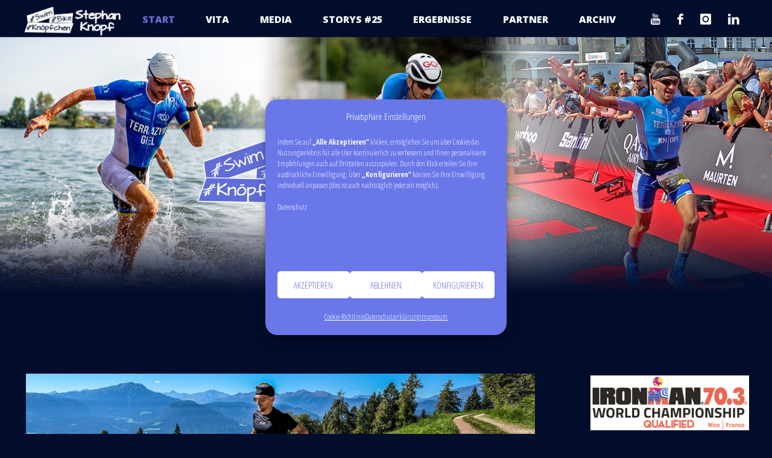

--- FILE ---
content_type: text/html; charset=UTF-8
request_url: https://stknopf.com/
body_size: 32770
content:
<!DOCTYPE html>
<html lang="de">
<head>
<meta name="viewport" content="width=device-width, user-scalable=yes, initial-scale=1.0">
<meta http-equiv="X-UA-Compatible" content="IE=edge" /><meta charset="UTF-8">
<link rel="profile" href="https://gmpg.org/xfn/11">
<title>stknopf.com</title>
<meta name='robots' content='max-image-preview:large' />
<link rel='dns-prefetch' href='//fonts.googleapis.com' />
<link rel="alternate" type="application/rss+xml" title="stknopf.com &raquo; Feed" href="https://stknopf.com/feed/" />
<link rel="alternate" type="application/rss+xml" title="stknopf.com &raquo; Kommentar-Feed" href="https://stknopf.com/comments/feed/" />
<style id='wp-img-auto-sizes-contain-inline-css' type='text/css'>
img:is([sizes=auto i],[sizes^="auto," i]){contain-intrinsic-size:3000px 1500px}
/*# sourceURL=wp-img-auto-sizes-contain-inline-css */
</style>
<link rel='stylesheet' id='sbi_styles-css' href='https://stknopf.com/wp-content/plugins/instagram-feed/css/sbi-styles.min.css?ver=6.10.0' type='text/css' media='all' />
<style id='wp-emoji-styles-inline-css' type='text/css'>

	img.wp-smiley, img.emoji {
		display: inline !important;
		border: none !important;
		box-shadow: none !important;
		height: 1em !important;
		width: 1em !important;
		margin: 0 0.07em !important;
		vertical-align: -0.1em !important;
		background: none !important;
		padding: 0 !important;
	}
/*# sourceURL=wp-emoji-styles-inline-css */
</style>
<style id='wp-block-library-inline-css' type='text/css'>
:root{--wp-block-synced-color:#7a00df;--wp-block-synced-color--rgb:122,0,223;--wp-bound-block-color:var(--wp-block-synced-color);--wp-editor-canvas-background:#ddd;--wp-admin-theme-color:#007cba;--wp-admin-theme-color--rgb:0,124,186;--wp-admin-theme-color-darker-10:#006ba1;--wp-admin-theme-color-darker-10--rgb:0,107,160.5;--wp-admin-theme-color-darker-20:#005a87;--wp-admin-theme-color-darker-20--rgb:0,90,135;--wp-admin-border-width-focus:2px}@media (min-resolution:192dpi){:root{--wp-admin-border-width-focus:1.5px}}.wp-element-button{cursor:pointer}:root .has-very-light-gray-background-color{background-color:#eee}:root .has-very-dark-gray-background-color{background-color:#313131}:root .has-very-light-gray-color{color:#eee}:root .has-very-dark-gray-color{color:#313131}:root .has-vivid-green-cyan-to-vivid-cyan-blue-gradient-background{background:linear-gradient(135deg,#00d084,#0693e3)}:root .has-purple-crush-gradient-background{background:linear-gradient(135deg,#34e2e4,#4721fb 50%,#ab1dfe)}:root .has-hazy-dawn-gradient-background{background:linear-gradient(135deg,#faaca8,#dad0ec)}:root .has-subdued-olive-gradient-background{background:linear-gradient(135deg,#fafae1,#67a671)}:root .has-atomic-cream-gradient-background{background:linear-gradient(135deg,#fdd79a,#004a59)}:root .has-nightshade-gradient-background{background:linear-gradient(135deg,#330968,#31cdcf)}:root .has-midnight-gradient-background{background:linear-gradient(135deg,#020381,#2874fc)}:root{--wp--preset--font-size--normal:16px;--wp--preset--font-size--huge:42px}.has-regular-font-size{font-size:1em}.has-larger-font-size{font-size:2.625em}.has-normal-font-size{font-size:var(--wp--preset--font-size--normal)}.has-huge-font-size{font-size:var(--wp--preset--font-size--huge)}.has-text-align-center{text-align:center}.has-text-align-left{text-align:left}.has-text-align-right{text-align:right}.has-fit-text{white-space:nowrap!important}#end-resizable-editor-section{display:none}.aligncenter{clear:both}.items-justified-left{justify-content:flex-start}.items-justified-center{justify-content:center}.items-justified-right{justify-content:flex-end}.items-justified-space-between{justify-content:space-between}.screen-reader-text{border:0;clip-path:inset(50%);height:1px;margin:-1px;overflow:hidden;padding:0;position:absolute;width:1px;word-wrap:normal!important}.screen-reader-text:focus{background-color:#ddd;clip-path:none;color:#444;display:block;font-size:1em;height:auto;left:5px;line-height:normal;padding:15px 23px 14px;text-decoration:none;top:5px;width:auto;z-index:100000}html :where(.has-border-color){border-style:solid}html :where([style*=border-top-color]){border-top-style:solid}html :where([style*=border-right-color]){border-right-style:solid}html :where([style*=border-bottom-color]){border-bottom-style:solid}html :where([style*=border-left-color]){border-left-style:solid}html :where([style*=border-width]){border-style:solid}html :where([style*=border-top-width]){border-top-style:solid}html :where([style*=border-right-width]){border-right-style:solid}html :where([style*=border-bottom-width]){border-bottom-style:solid}html :where([style*=border-left-width]){border-left-style:solid}html :where(img[class*=wp-image-]){height:auto;max-width:100%}:where(figure){margin:0 0 1em}html :where(.is-position-sticky){--wp-admin--admin-bar--position-offset:var(--wp-admin--admin-bar--height,0px)}@media screen and (max-width:600px){html :where(.is-position-sticky){--wp-admin--admin-bar--position-offset:0px}}

/*# sourceURL=wp-block-library-inline-css */
</style><style id='wp-block-image-inline-css' type='text/css'>
.wp-block-image>a,.wp-block-image>figure>a{display:inline-block}.wp-block-image img{box-sizing:border-box;height:auto;max-width:100%;vertical-align:bottom}@media not (prefers-reduced-motion){.wp-block-image img.hide{visibility:hidden}.wp-block-image img.show{animation:show-content-image .4s}}.wp-block-image[style*=border-radius] img,.wp-block-image[style*=border-radius]>a{border-radius:inherit}.wp-block-image.has-custom-border img{box-sizing:border-box}.wp-block-image.aligncenter{text-align:center}.wp-block-image.alignfull>a,.wp-block-image.alignwide>a{width:100%}.wp-block-image.alignfull img,.wp-block-image.alignwide img{height:auto;width:100%}.wp-block-image .aligncenter,.wp-block-image .alignleft,.wp-block-image .alignright,.wp-block-image.aligncenter,.wp-block-image.alignleft,.wp-block-image.alignright{display:table}.wp-block-image .aligncenter>figcaption,.wp-block-image .alignleft>figcaption,.wp-block-image .alignright>figcaption,.wp-block-image.aligncenter>figcaption,.wp-block-image.alignleft>figcaption,.wp-block-image.alignright>figcaption{caption-side:bottom;display:table-caption}.wp-block-image .alignleft{float:left;margin:.5em 1em .5em 0}.wp-block-image .alignright{float:right;margin:.5em 0 .5em 1em}.wp-block-image .aligncenter{margin-left:auto;margin-right:auto}.wp-block-image :where(figcaption){margin-bottom:1em;margin-top:.5em}.wp-block-image.is-style-circle-mask img{border-radius:9999px}@supports ((-webkit-mask-image:none) or (mask-image:none)) or (-webkit-mask-image:none){.wp-block-image.is-style-circle-mask img{border-radius:0;-webkit-mask-image:url('data:image/svg+xml;utf8,<svg viewBox="0 0 100 100" xmlns="http://www.w3.org/2000/svg"><circle cx="50" cy="50" r="50"/></svg>');mask-image:url('data:image/svg+xml;utf8,<svg viewBox="0 0 100 100" xmlns="http://www.w3.org/2000/svg"><circle cx="50" cy="50" r="50"/></svg>');mask-mode:alpha;-webkit-mask-position:center;mask-position:center;-webkit-mask-repeat:no-repeat;mask-repeat:no-repeat;-webkit-mask-size:contain;mask-size:contain}}:root :where(.wp-block-image.is-style-rounded img,.wp-block-image .is-style-rounded img){border-radius:9999px}.wp-block-image figure{margin:0}.wp-lightbox-container{display:flex;flex-direction:column;position:relative}.wp-lightbox-container img{cursor:zoom-in}.wp-lightbox-container img:hover+button{opacity:1}.wp-lightbox-container button{align-items:center;backdrop-filter:blur(16px) saturate(180%);background-color:#5a5a5a40;border:none;border-radius:4px;cursor:zoom-in;display:flex;height:20px;justify-content:center;opacity:0;padding:0;position:absolute;right:16px;text-align:center;top:16px;width:20px;z-index:100}@media not (prefers-reduced-motion){.wp-lightbox-container button{transition:opacity .2s ease}}.wp-lightbox-container button:focus-visible{outline:3px auto #5a5a5a40;outline:3px auto -webkit-focus-ring-color;outline-offset:3px}.wp-lightbox-container button:hover{cursor:pointer;opacity:1}.wp-lightbox-container button:focus{opacity:1}.wp-lightbox-container button:focus,.wp-lightbox-container button:hover,.wp-lightbox-container button:not(:hover):not(:active):not(.has-background){background-color:#5a5a5a40;border:none}.wp-lightbox-overlay{box-sizing:border-box;cursor:zoom-out;height:100vh;left:0;overflow:hidden;position:fixed;top:0;visibility:hidden;width:100%;z-index:100000}.wp-lightbox-overlay .close-button{align-items:center;cursor:pointer;display:flex;justify-content:center;min-height:40px;min-width:40px;padding:0;position:absolute;right:calc(env(safe-area-inset-right) + 16px);top:calc(env(safe-area-inset-top) + 16px);z-index:5000000}.wp-lightbox-overlay .close-button:focus,.wp-lightbox-overlay .close-button:hover,.wp-lightbox-overlay .close-button:not(:hover):not(:active):not(.has-background){background:none;border:none}.wp-lightbox-overlay .lightbox-image-container{height:var(--wp--lightbox-container-height);left:50%;overflow:hidden;position:absolute;top:50%;transform:translate(-50%,-50%);transform-origin:top left;width:var(--wp--lightbox-container-width);z-index:9999999999}.wp-lightbox-overlay .wp-block-image{align-items:center;box-sizing:border-box;display:flex;height:100%;justify-content:center;margin:0;position:relative;transform-origin:0 0;width:100%;z-index:3000000}.wp-lightbox-overlay .wp-block-image img{height:var(--wp--lightbox-image-height);min-height:var(--wp--lightbox-image-height);min-width:var(--wp--lightbox-image-width);width:var(--wp--lightbox-image-width)}.wp-lightbox-overlay .wp-block-image figcaption{display:none}.wp-lightbox-overlay button{background:none;border:none}.wp-lightbox-overlay .scrim{background-color:#fff;height:100%;opacity:.9;position:absolute;width:100%;z-index:2000000}.wp-lightbox-overlay.active{visibility:visible}@media not (prefers-reduced-motion){.wp-lightbox-overlay.active{animation:turn-on-visibility .25s both}.wp-lightbox-overlay.active img{animation:turn-on-visibility .35s both}.wp-lightbox-overlay.show-closing-animation:not(.active){animation:turn-off-visibility .35s both}.wp-lightbox-overlay.show-closing-animation:not(.active) img{animation:turn-off-visibility .25s both}.wp-lightbox-overlay.zoom.active{animation:none;opacity:1;visibility:visible}.wp-lightbox-overlay.zoom.active .lightbox-image-container{animation:lightbox-zoom-in .4s}.wp-lightbox-overlay.zoom.active .lightbox-image-container img{animation:none}.wp-lightbox-overlay.zoom.active .scrim{animation:turn-on-visibility .4s forwards}.wp-lightbox-overlay.zoom.show-closing-animation:not(.active){animation:none}.wp-lightbox-overlay.zoom.show-closing-animation:not(.active) .lightbox-image-container{animation:lightbox-zoom-out .4s}.wp-lightbox-overlay.zoom.show-closing-animation:not(.active) .lightbox-image-container img{animation:none}.wp-lightbox-overlay.zoom.show-closing-animation:not(.active) .scrim{animation:turn-off-visibility .4s forwards}}@keyframes show-content-image{0%{visibility:hidden}99%{visibility:hidden}to{visibility:visible}}@keyframes turn-on-visibility{0%{opacity:0}to{opacity:1}}@keyframes turn-off-visibility{0%{opacity:1;visibility:visible}99%{opacity:0;visibility:visible}to{opacity:0;visibility:hidden}}@keyframes lightbox-zoom-in{0%{transform:translate(calc((-100vw + var(--wp--lightbox-scrollbar-width))/2 + var(--wp--lightbox-initial-left-position)),calc(-50vh + var(--wp--lightbox-initial-top-position))) scale(var(--wp--lightbox-scale))}to{transform:translate(-50%,-50%) scale(1)}}@keyframes lightbox-zoom-out{0%{transform:translate(-50%,-50%) scale(1);visibility:visible}99%{visibility:visible}to{transform:translate(calc((-100vw + var(--wp--lightbox-scrollbar-width))/2 + var(--wp--lightbox-initial-left-position)),calc(-50vh + var(--wp--lightbox-initial-top-position))) scale(var(--wp--lightbox-scale));visibility:hidden}}
/*# sourceURL=https://stknopf.com/wp-includes/blocks/image/style.min.css */
</style>
<style id='global-styles-inline-css' type='text/css'>
:root{--wp--preset--aspect-ratio--square: 1;--wp--preset--aspect-ratio--4-3: 4/3;--wp--preset--aspect-ratio--3-4: 3/4;--wp--preset--aspect-ratio--3-2: 3/2;--wp--preset--aspect-ratio--2-3: 2/3;--wp--preset--aspect-ratio--16-9: 16/9;--wp--preset--aspect-ratio--9-16: 9/16;--wp--preset--color--black: #000000;--wp--preset--color--cyan-bluish-gray: #abb8c3;--wp--preset--color--white: #ffffff;--wp--preset--color--pale-pink: #f78da7;--wp--preset--color--vivid-red: #cf2e2e;--wp--preset--color--luminous-vivid-orange: #ff6900;--wp--preset--color--luminous-vivid-amber: #fcb900;--wp--preset--color--light-green-cyan: #7bdcb5;--wp--preset--color--vivid-green-cyan: #00d084;--wp--preset--color--pale-cyan-blue: #8ed1fc;--wp--preset--color--vivid-cyan-blue: #0693e3;--wp--preset--color--vivid-purple: #9b51e0;--wp--preset--color--accent-1: #616dd7;--wp--preset--color--accent-2: #616dd7;--wp--preset--color--headings: #ffffff;--wp--preset--color--sitetext: #ffffff;--wp--preset--color--sitebg: #020d2b;--wp--preset--gradient--vivid-cyan-blue-to-vivid-purple: linear-gradient(135deg,rgb(6,147,227) 0%,rgb(155,81,224) 100%);--wp--preset--gradient--light-green-cyan-to-vivid-green-cyan: linear-gradient(135deg,rgb(122,220,180) 0%,rgb(0,208,130) 100%);--wp--preset--gradient--luminous-vivid-amber-to-luminous-vivid-orange: linear-gradient(135deg,rgb(252,185,0) 0%,rgb(255,105,0) 100%);--wp--preset--gradient--luminous-vivid-orange-to-vivid-red: linear-gradient(135deg,rgb(255,105,0) 0%,rgb(207,46,46) 100%);--wp--preset--gradient--very-light-gray-to-cyan-bluish-gray: linear-gradient(135deg,rgb(238,238,238) 0%,rgb(169,184,195) 100%);--wp--preset--gradient--cool-to-warm-spectrum: linear-gradient(135deg,rgb(74,234,220) 0%,rgb(151,120,209) 20%,rgb(207,42,186) 40%,rgb(238,44,130) 60%,rgb(251,105,98) 80%,rgb(254,248,76) 100%);--wp--preset--gradient--blush-light-purple: linear-gradient(135deg,rgb(255,206,236) 0%,rgb(152,150,240) 100%);--wp--preset--gradient--blush-bordeaux: linear-gradient(135deg,rgb(254,205,165) 0%,rgb(254,45,45) 50%,rgb(107,0,62) 100%);--wp--preset--gradient--luminous-dusk: linear-gradient(135deg,rgb(255,203,112) 0%,rgb(199,81,192) 50%,rgb(65,88,208) 100%);--wp--preset--gradient--pale-ocean: linear-gradient(135deg,rgb(255,245,203) 0%,rgb(182,227,212) 50%,rgb(51,167,181) 100%);--wp--preset--gradient--electric-grass: linear-gradient(135deg,rgb(202,248,128) 0%,rgb(113,206,126) 100%);--wp--preset--gradient--midnight: linear-gradient(135deg,rgb(2,3,129) 0%,rgb(40,116,252) 100%);--wp--preset--font-size--small: 12px;--wp--preset--font-size--medium: 20px;--wp--preset--font-size--large: 32px;--wp--preset--font-size--x-large: 42px;--wp--preset--font-size--normal: 20px;--wp--preset--font-size--larger: 51px;--wp--preset--spacing--20: 0.44rem;--wp--preset--spacing--30: 0.67rem;--wp--preset--spacing--40: 1rem;--wp--preset--spacing--50: 1.5rem;--wp--preset--spacing--60: 2.25rem;--wp--preset--spacing--70: 3.38rem;--wp--preset--spacing--80: 5.06rem;--wp--preset--shadow--natural: 6px 6px 9px rgba(0, 0, 0, 0.2);--wp--preset--shadow--deep: 12px 12px 50px rgba(0, 0, 0, 0.4);--wp--preset--shadow--sharp: 6px 6px 0px rgba(0, 0, 0, 0.2);--wp--preset--shadow--outlined: 6px 6px 0px -3px rgb(255, 255, 255), 6px 6px rgb(0, 0, 0);--wp--preset--shadow--crisp: 6px 6px 0px rgb(0, 0, 0);}:where(.is-layout-flex){gap: 0.5em;}:where(.is-layout-grid){gap: 0.5em;}body .is-layout-flex{display: flex;}.is-layout-flex{flex-wrap: wrap;align-items: center;}.is-layout-flex > :is(*, div){margin: 0;}body .is-layout-grid{display: grid;}.is-layout-grid > :is(*, div){margin: 0;}:where(.wp-block-columns.is-layout-flex){gap: 2em;}:where(.wp-block-columns.is-layout-grid){gap: 2em;}:where(.wp-block-post-template.is-layout-flex){gap: 1.25em;}:where(.wp-block-post-template.is-layout-grid){gap: 1.25em;}.has-black-color{color: var(--wp--preset--color--black) !important;}.has-cyan-bluish-gray-color{color: var(--wp--preset--color--cyan-bluish-gray) !important;}.has-white-color{color: var(--wp--preset--color--white) !important;}.has-pale-pink-color{color: var(--wp--preset--color--pale-pink) !important;}.has-vivid-red-color{color: var(--wp--preset--color--vivid-red) !important;}.has-luminous-vivid-orange-color{color: var(--wp--preset--color--luminous-vivid-orange) !important;}.has-luminous-vivid-amber-color{color: var(--wp--preset--color--luminous-vivid-amber) !important;}.has-light-green-cyan-color{color: var(--wp--preset--color--light-green-cyan) !important;}.has-vivid-green-cyan-color{color: var(--wp--preset--color--vivid-green-cyan) !important;}.has-pale-cyan-blue-color{color: var(--wp--preset--color--pale-cyan-blue) !important;}.has-vivid-cyan-blue-color{color: var(--wp--preset--color--vivid-cyan-blue) !important;}.has-vivid-purple-color{color: var(--wp--preset--color--vivid-purple) !important;}.has-black-background-color{background-color: var(--wp--preset--color--black) !important;}.has-cyan-bluish-gray-background-color{background-color: var(--wp--preset--color--cyan-bluish-gray) !important;}.has-white-background-color{background-color: var(--wp--preset--color--white) !important;}.has-pale-pink-background-color{background-color: var(--wp--preset--color--pale-pink) !important;}.has-vivid-red-background-color{background-color: var(--wp--preset--color--vivid-red) !important;}.has-luminous-vivid-orange-background-color{background-color: var(--wp--preset--color--luminous-vivid-orange) !important;}.has-luminous-vivid-amber-background-color{background-color: var(--wp--preset--color--luminous-vivid-amber) !important;}.has-light-green-cyan-background-color{background-color: var(--wp--preset--color--light-green-cyan) !important;}.has-vivid-green-cyan-background-color{background-color: var(--wp--preset--color--vivid-green-cyan) !important;}.has-pale-cyan-blue-background-color{background-color: var(--wp--preset--color--pale-cyan-blue) !important;}.has-vivid-cyan-blue-background-color{background-color: var(--wp--preset--color--vivid-cyan-blue) !important;}.has-vivid-purple-background-color{background-color: var(--wp--preset--color--vivid-purple) !important;}.has-black-border-color{border-color: var(--wp--preset--color--black) !important;}.has-cyan-bluish-gray-border-color{border-color: var(--wp--preset--color--cyan-bluish-gray) !important;}.has-white-border-color{border-color: var(--wp--preset--color--white) !important;}.has-pale-pink-border-color{border-color: var(--wp--preset--color--pale-pink) !important;}.has-vivid-red-border-color{border-color: var(--wp--preset--color--vivid-red) !important;}.has-luminous-vivid-orange-border-color{border-color: var(--wp--preset--color--luminous-vivid-orange) !important;}.has-luminous-vivid-amber-border-color{border-color: var(--wp--preset--color--luminous-vivid-amber) !important;}.has-light-green-cyan-border-color{border-color: var(--wp--preset--color--light-green-cyan) !important;}.has-vivid-green-cyan-border-color{border-color: var(--wp--preset--color--vivid-green-cyan) !important;}.has-pale-cyan-blue-border-color{border-color: var(--wp--preset--color--pale-cyan-blue) !important;}.has-vivid-cyan-blue-border-color{border-color: var(--wp--preset--color--vivid-cyan-blue) !important;}.has-vivid-purple-border-color{border-color: var(--wp--preset--color--vivid-purple) !important;}.has-vivid-cyan-blue-to-vivid-purple-gradient-background{background: var(--wp--preset--gradient--vivid-cyan-blue-to-vivid-purple) !important;}.has-light-green-cyan-to-vivid-green-cyan-gradient-background{background: var(--wp--preset--gradient--light-green-cyan-to-vivid-green-cyan) !important;}.has-luminous-vivid-amber-to-luminous-vivid-orange-gradient-background{background: var(--wp--preset--gradient--luminous-vivid-amber-to-luminous-vivid-orange) !important;}.has-luminous-vivid-orange-to-vivid-red-gradient-background{background: var(--wp--preset--gradient--luminous-vivid-orange-to-vivid-red) !important;}.has-very-light-gray-to-cyan-bluish-gray-gradient-background{background: var(--wp--preset--gradient--very-light-gray-to-cyan-bluish-gray) !important;}.has-cool-to-warm-spectrum-gradient-background{background: var(--wp--preset--gradient--cool-to-warm-spectrum) !important;}.has-blush-light-purple-gradient-background{background: var(--wp--preset--gradient--blush-light-purple) !important;}.has-blush-bordeaux-gradient-background{background: var(--wp--preset--gradient--blush-bordeaux) !important;}.has-luminous-dusk-gradient-background{background: var(--wp--preset--gradient--luminous-dusk) !important;}.has-pale-ocean-gradient-background{background: var(--wp--preset--gradient--pale-ocean) !important;}.has-electric-grass-gradient-background{background: var(--wp--preset--gradient--electric-grass) !important;}.has-midnight-gradient-background{background: var(--wp--preset--gradient--midnight) !important;}.has-small-font-size{font-size: var(--wp--preset--font-size--small) !important;}.has-medium-font-size{font-size: var(--wp--preset--font-size--medium) !important;}.has-large-font-size{font-size: var(--wp--preset--font-size--large) !important;}.has-x-large-font-size{font-size: var(--wp--preset--font-size--x-large) !important;}
/*# sourceURL=global-styles-inline-css */
</style>

<style id='classic-theme-styles-inline-css' type='text/css'>
/*! This file is auto-generated */
.wp-block-button__link{color:#fff;background-color:#32373c;border-radius:9999px;box-shadow:none;text-decoration:none;padding:calc(.667em + 2px) calc(1.333em + 2px);font-size:1.125em}.wp-block-file__button{background:#32373c;color:#fff;text-decoration:none}
/*# sourceURL=/wp-includes/css/classic-themes.min.css */
</style>
<link rel='stylesheet' id='wpsm_counter-font-awesome-front-css' href='https://stknopf.com/wp-content/plugins/counter-number-showcase/assets/css/font-awesome/css/font-awesome.min.css?ver=6.9' type='text/css' media='all' />
<link rel='stylesheet' id='wpsm_counter_bootstrap-front-css' href='https://stknopf.com/wp-content/plugins/counter-number-showcase/assets/css/bootstrap-front.css?ver=6.9' type='text/css' media='all' />
<link rel='stylesheet' id='wpsm_counter_column-css' href='https://stknopf.com/wp-content/plugins/counter-number-showcase/assets/css/counter-column.css?ver=6.9' type='text/css' media='all' />
<link rel='stylesheet' id='cmplz-general-css' href='https://stknopf.com/wp-content/plugins/complianz-gdpr/assets/css/cookieblocker.min.css?ver=1766951261' type='text/css' media='all' />
<link rel='stylesheet' id='septera-themefonts-css' href='https://stknopf.com/wp-content/themes/septera/resources/fonts/fontfaces.css?ver=1.5.1.1' type='text/css' media='all' />
<link rel='stylesheet' id='septera-googlefonts-css' href='//fonts.googleapis.com/css?family=Open+Sans+Condensed%3A300%7COpen+Sans%3A%7COpen+Sans+Condensed%3A100%2C200%2C300%2C400%2C500%2C600%2C700%2C800%2C900%7COpen+Sans%3A700%7COpen+Sans%3A900%7COpen+Sans%3A400%7COpen+Sans%3A800&#038;ver=1.5.1.1' type='text/css' media='all' />
<link rel='stylesheet' id='septera-main-css' href='https://stknopf.com/wp-content/themes/septera/style.css?ver=1.5.1.1' type='text/css' media='all' />
<style id='septera-main-inline-css' type='text/css'>
 body:not(.septera-landing-page) #container, #site-header-main-inside, #colophon-inside, #footer-inside, #breadcrumbs-container-inside { margin: 0 auto; max-width: 1920px; } #site-header-main { left: 0; right: 0; } #primary { width: 200px; } #secondary { width: 340px; } #container.one-column .main { width: 100%; } #container.two-columns-right #secondary { float: right; } #container.two-columns-right .main, .two-columns-right #breadcrumbs { width: calc( 100% - 340px ); float: left; } #container.two-columns-left #primary { float: left; } #container.two-columns-left .main, .two-columns-left #breadcrumbs { width: calc( 100% - 200px ); float: right; } #container.three-columns-right #primary, #container.three-columns-left #primary, #container.three-columns-sided #primary { float: left; } #container.three-columns-right #secondary, #container.three-columns-left #secondary, #container.three-columns-sided #secondary { float: left; } #container.three-columns-right #primary, #container.three-columns-left #secondary { margin-left: 0%; margin-right: 0%; } #container.three-columns-right .main, .three-columns-right #breadcrumbs { width: calc( 100% - 540px ); float: left; } #container.three-columns-left .main, .three-columns-left #breadcrumbs { width: calc( 100% - 540px ); float: right; } #container.three-columns-sided #secondary { float: right; } #container.three-columns-sided .main, .three-columns-sided #breadcrumbs { width: calc( 100% - 540px ); float: right; } .three-columns-sided #breadcrumbs { margin: 0 calc( 0% + 340px ) 0 -1920px; } #site-text { clip: rect(1px, 1px, 1px, 1px); height: 1px; overflow: hidden; position: absolute !important; width: 1px; word-wrap: normal !important; } html { font-family: Open Sans Condensed; font-size: 20px; font-weight: 500; line-height: 1.8; } #site-title { font-family: Open Sans; font-size: 120%; font-weight: 700; } #access ul li a { font-family: Open Sans; font-size: 80%; font-weight: 900; } .widget-title { font-family: Open Sans; font-size: 110%; font-weight: 700; } .widget-container { font-family: Open Sans; font-size: 110%; font-weight: 400; } .entry-title, #reply-title { font-family: Open Sans; font-size: 190%; font-weight: 800; } .entry-title.singular-title { font-size: 190%; } .content-masonry .entry-title { font-size: 117.8%; } h1 { font-size: 2.3em; } h2 { font-size: 2em; } h3 { font-size: 1.7em; } h4 { font-size: 1.4em; } h5 { font-size: 1.1em; } h6 { font-size: 0.8em; } h1, h2, h3, h4, h5, h6 { font-family: Open Sans; font-weight: 700; } body { color: #ffffff; background-color: #020d2b; } @media (min-width: 1152px) { .septera-over-menu #site-title a, .septera-over-menu #access > div > ul > li, .septera-over-menu #access > div > ul > li > a, .septera-over-menu #sheader.socials a::before { color: #ffffff; } .septera-landing-page.septera-over-menu #site-title a, .septera-landing-page.septera-over-menu #access > div > ul > li, .septera-landing-page.septera-over-menu #access > div > ul > li > a, .septera-landing-page.septera-over-menu #sheader.socials a::before { color: #ffffff; } } .lp-staticslider .staticslider-caption-title, .seriousslider.seriousslider-theme .seriousslider-caption-title, .lp-staticslider .staticslider-caption-text, .seriousslider.seriousslider-theme .seriousslider-caption-text, .lp-staticslider .staticslider-caption-text a { color: #ffffff; } #site-header-main, #access ul ul, .menu-search-animated .searchform input[type="search"], #access::after, .septera-over-menu .header-fixed#site-header-main, .septera-over-menu .header-fixed#site-header-main #access:after { background-color: #020d2b; } .septera-over-menu .header-fixed#site-header-main #site-title a { color: #616dd7; } #access > div > ul > li, #access > div > ul > li > a, .septera-over-menu .header-fixed#site-header-main #access > div > ul > li:not([class*='current']), .septera-over-menu .header-fixed#site-header-main #access > div > ul > li:not([class*='current']) > a, .septera-over-menu .header-fixed#site-header-main #sheader.socials a::before, #sheader.socials a::before, #mobile-menu { color: #ffffff; } #access ul.sub-menu li a, #access ul.children li a { color: #888888; } #access ul.sub-menu li a, #access ul.children li a { background-color: #ffffff; } #access > div > ul > li a:hover, #access > div > ul > li:hover, .septera-over-menu .header-fixed#site-header-main #access > div > ul > li > a:hover, .septera-over-menu .header-fixed#site-header-main #access > div > ul > li:hover, .septera-over-menu .header-fixed#site-header-main #sheader.socials a:hover::before, #sheader.socials a:hover::before { color: #616dd7; } #access > div > ul > li.current_page_item > a, #access > div > ul > li.current-menu-item > a, #access > div > ul > li.current_page_ancestor > a, #access > div > ul > li.current-menu-ancestor > a, #access .sub-menu, #access .children, .septera-over-menu .header-fixed#site-header-main #access > div > ul > li > a { color: #616dd7; } #access ul.children > li.current_page_item > a, #access ul.sub-menu > li.current-menu-item > a, #access ul.children > li.current_page_ancestor > a, #access ul.sub-menu > li.current-menu-ancestor > a { color: #616dd7; } .searchform .searchsubmit { color: #ffffff; } .searchform:hover input[type="search"], .searchform input[type="search"]:focus { border-color: #616dd7; } body:not(.septera-landing-page) .main, #lp-posts, #lp-page, .searchform { background-color: #020d2b; } .pagination span, .pagination a { background-color: #0e1937; } #breadcrumbs-container { border-bottom-color: #131e3c; background-color: #020d2b; } #primary { background-color: #EEEFF0; } #secondary { background-color: #020d2b; } #colophon, #footer { background-color: #ffffff; color: #020d2b; } .entry-title a:active, .entry-title a:hover { color: #616dd7; } span.entry-format { color: #616dd7; } .format-aside { border-top-color: #020d2b; } article.hentry .post-thumbnail-container { background-color: rgba(255,255,255,0.15); } article.hentry .post-thumbnail-container a::after { background-color: #616dd7; } .entry-content blockquote::before, .entry-content blockquote::after { color: rgba(255,255,255,0.2); } .entry-content h1, .entry-content h2, .entry-content h3, .entry-content h4, .lp-text-content h1, .lp-text-content h2, .lp-text-content h3, .lp-text-content h4, .entry-title { color: #ffffff; } a { color: #616dd7; } a:hover, .entry-meta span a:hover, .comments-link a:hover { color: #616dd7; } .entry-meta span.comments-link { top: 0.585em;} .continue-reading-link { color: #616dd7; background-color: #0c1735} .continue-reading-link:hover { color: #616dd7; } .socials a:before { color: #616dd7; } .socials a:hover:before { color: #616dd7; } .septera-normalizedtags #content .tagcloud a { color: #020d2b; background-color: #616dd7; } .septera-normalizedtags #content .tagcloud a:hover { background-color: #616dd7; } #toTop { background-color: rgba(27,38,68,0.8); color: #616dd7; } #toTop:hover { background-color: #616dd7; color: #020d2b; } .entry-meta .icon-metas:before { color: #ffffff; } .septera-caption-one .main .wp-caption .wp-caption-text { border-bottom-color: #131e3c; } .septera-caption-two .main .wp-caption .wp-caption-text { background-color: #0c1735; } .septera-image-one .entry-content img[class*="align"], .septera-image-one .entry-summary img[class*="align"], .septera-image-two .entry-content img[class*='align'], .septera-image-two .entry-summary img[class*='align'] { border-color: #131e3c; } .septera-image-five .entry-content img[class*='align'], .septera-image-five .entry-summary img[class*='align'] { border-color: #616dd7; } /* diffs */ span.edit-link a.post-edit-link, span.edit-link a.post-edit-link:hover, span.edit-link .icon-edit:before { color: #bababa; } .searchform { border-color: #16213f; } .entry-meta span, .entry-meta a, .entry-utility span, .entry-utility a, .entry-meta time, #breadcrumbs-nav, .footermenu ul li span.sep { color: #ffffff; } .entry-meta span.entry-sticky { background-color: #ffffff; color: #020d2b; } #footer-separator { background: #f0f0f0; } #commentform { max-width:650px;} code, #nav-below .nav-previous a:before, #nav-below .nav-next a:before { background-color: #131e3c; } pre, .page-link > span, .comment-author, .commentlist .comment-body, .commentlist .pingback { border-color: #131e3c; } .page-header.pad-container, #author-info { background-color: #0c1735; } .comment-meta a { color: #ffffff; } .commentlist .reply a { color: #ffffff; } select, input[type], textarea { color: #ffffff; border-color: #111c3a; } input[type]:hover, textarea:hover, select:hover, input[type]:focus, textarea:focus, select:focus { background: #111c3a; } button, input[type="button"], input[type="submit"], input[type="reset"] { background-color: #616dd7; color: #020d2b; } button:hover, input[type="button"]:hover, input[type="submit"]:hover, input[type="reset"]:hover { background-color: #616dd7; } hr { background-color: #111c3a; } /* gutenberg */ .wp-block-image.alignwide { margin-left: calc( ( 1% + 2.5em ) * -1 ); margin-right: calc( ( 1% + 2.5em ) * -1 ); } .wp-block-image.alignwide img { width: calc( 103% + 5em ); max-width: calc( 103% + 5em ); } .has-accent-1-color, .has-accent-1-color:hover { color: #616dd7; } .has-accent-2-color, .has-accent-2-color:hover { color: #616dd7; } .has-headings-color, .has-headings-color:hover { color: #ffffff; } .has-sitetext-color, .has-sitetext-color:hover { color: #ffffff; } .has-sitebg-color, .has-sitebg-color:hover { color: #020d2b; } .has-accent-1-background-color { background-color: #616dd7; } .has-accent-2-background-color { background-color: #616dd7; } .has-headings-background-color { background-color: #ffffff; } .has-sitetext-background-color { background-color: #ffffff; } .has-sitebg-background-color { background-color: #020d2b; } .has-small-font-size { font-size: 12px; } .has-regular-font-size { font-size: 20px; } .has-large-font-size { font-size: 32px; } .has-larger-font-size { font-size: 51px; } .has-huge-font-size { font-size: 51px; } /* woocommerce */ .woocommerce-page #respond input#submit.alt, .woocommerce a.button.alt, .woocommerce-page button.button.alt, .woocommerce input.button.alt, .woocommerce #respond input#submit, .woocommerce a.button, .woocommerce button.button, .woocommerce input.button { background-color: #616dd7; color: #020d2b; line-height: 1.8; } .woocommerce #respond input#submit:hover, .woocommerce a.button:hover, .woocommerce button.button:hover, .woocommerce input.button:hover { background-color: #838ff9; color: #020d2b;} .woocommerce-page #respond input#submit.alt, .woocommerce a.button.alt, .woocommerce-page button.button.alt, .woocommerce input.button.alt { background-color: #616dd7; color: #020d2b; line-height: 1.8; } .woocommerce-page #respond input#submit.alt:hover, .woocommerce a.button.alt:hover, .woocommerce-page button.button.alt:hover, .woocommerce input.button.alt:hover { background-color: #838ff9; color: #020d2b;} .woocommerce div.product .woocommerce-tabs ul.tabs li.active { border-bottom-color: #020d2b; } .woocommerce #respond input#submit.alt.disabled, .woocommerce #respond input#submit.alt.disabled:hover, .woocommerce #respond input#submit.alt:disabled, .woocommerce #respond input#submit.alt:disabled:hover, .woocommerce #respond input#submit.alt[disabled]:disabled, .woocommerce #respond input#submit.alt[disabled]:disabled:hover, .woocommerce a.button.alt.disabled, .woocommerce a.button.alt.disabled:hover, .woocommerce a.button.alt:disabled, .woocommerce a.button.alt:disabled:hover, .woocommerce a.button.alt[disabled]:disabled, .woocommerce a.button.alt[disabled]:disabled:hover, .woocommerce button.button.alt.disabled, .woocommerce button.button.alt.disabled:hover, .woocommerce button.button.alt:disabled, .woocommerce button.button.alt:disabled:hover, .woocommerce button.button.alt[disabled]:disabled, .woocommerce button.button.alt[disabled]:disabled:hover, .woocommerce input.button.alt.disabled, .woocommerce input.button.alt.disabled:hover, .woocommerce input.button.alt:disabled, .woocommerce input.button.alt:disabled:hover, .woocommerce input.button.alt[disabled]:disabled, .woocommerce input.button.alt[disabled]:disabled:hover { background-color: #616dd7; } .woocommerce ul.products li.product .price, .woocommerce div.product p.price, .woocommerce div.product span.price { color: #ffffff } #add_payment_method #payment, .woocommerce-cart #payment, .woocommerce-checkout #payment { background: #0c1735; } .woocommerce .main .page-title { /*font-size: -0.274em;*/ } /* mobile menu */ nav#mobile-menu { background-color: #020d2b; } #mobile-menu .mobile-arrow { color: #ffffff; } .main .entry-content, .main .entry-summary { text-align: left; } .main p, .main ul, .main ol, .main dd, .main pre, .main hr { margin-bottom: 1em; } .main p { text-indent: 0em; } .main a.post-featured-image { background-position: center top; } #header-widget-area { width: 100%; left: calc(50% - 100% / 2); } .septera-stripped-table .main thead th, .septera-bordered-table .main thead th, .septera-stripped-table .main td, .septera-stripped-table .main th, .septera-bordered-table .main th, .septera-bordered-table .main td { border-color: #182341; } .septera-clean-table .main th, .septera-stripped-table .main tr:nth-child(even) td, .septera-stripped-table .main tr:nth-child(even) th { background-color: #0b1634; } .septera-cropped-featured .main .post-thumbnail-container { height: 420px; } .septera-responsive-featured .main .post-thumbnail-container { max-height: 420px; height: auto; } article.hentry .article-inner, #content-masonry article.hentry .article-inner { padding: 1%; } #breadcrumbs-nav, body.woocommerce.woocommerce-page #breadcrumbs-nav, .pad-container { padding: 1%; } .septera-magazine-two.archive #breadcrumbs-nav, .septera-magazine-two.archive .pad-container, .septera-magazine-two.search #breadcrumbs-nav, .septera-magazine-two.search .pad-container { padding: 0.5%; } .septera-magazine-three.archive #breadcrumbs-nav, .septera-magazine-three.archive .pad-container, .septera-magazine-three.search #breadcrumbs-nav, .septera-magazine-three.search .pad-container { padding: 0.33333333333333%; } #site-header-main { height:65px; } #access .menu-search-animated .searchform { top: 67px; } .menu-search-animated, #sheader, .identity, #nav-toggle { height:65px; line-height:65px; } #access div > ul > li > a { line-height:65px; } #branding { height:65px; } #header-widget-area { top:75px; } .septera-responsive-headerimage #masthead #header-image-main-inside { max-height: 650px; } .septera-cropped-headerimage #masthead div.header-image { height: 650px; } #site-text { display: none; } #masthead #site-header-main { position: fixed; } .lp-staticslider .staticslider-caption-text a { border-color: #ffffff; } .lp-staticslider .staticslider-caption, .seriousslider.seriousslider-theme .seriousslider-caption, .septera-landing-page .lp-blocks-inside, .septera-landing-page .lp-boxes-inside, .septera-landing-page .lp-text-inside, .septera-landing-page .lp-posts-inside, .septera-landing-page .lp-page-inside, .septera-landing-page .lp-section-header, .septera-landing-page .content-widget { max-width: 1920px; } .septera-landing-page .content-widget { margin: 0 auto; } .seriousslider-theme .seriousslider-caption-buttons a:nth-child(2n+1), a.staticslider-button:nth-child(2n+1) { color: #ffffff; border-color: #020d2b; background-color: #020d2b; } .seriousslider-theme .seriousslider-caption-buttons a:nth-child(2n+1):hover, a.staticslider-button:nth-child(2n+1):hover { color: #020d2b; } .seriousslider-theme .seriousslider-caption-buttons a:nth-child(2n), a.staticslider-button:nth-child(2n) { border-color: #020d2b; color: #020d2b; } .seriousslider-theme .seriousslider-caption-buttons a:nth-child(2n):hover, .staticslider-button:nth-child(2n):hover { color: #ffffff; background-color: #020d2b; } .lp-staticslider::before, .lp-dynamic-slider .item > a::before, #header-image-main::before { background-color: #ffffff; } @-webkit-keyframes animation-slider-overlay { to { opacity: 0; } } @keyframes animation-slider-overlay { to { opacity: 0; } } .lp-dynamic-slider .item > a::before { opacity: 0; } @-webkit-keyframes animation-slider-image { to { filter: grayscale(0); } } @keyframes animation-slider-image { to { filter: grayscale(0); } } .lp-blocks { background-color: #FFFFFF; } .lp-boxes { background-color: #FFFFFF; } .lp-text { background-color: #F8F8F8; } .staticslider-caption-container, .lp-dynamic-slider { background-color: #FFFFFF; } .lp-block > i::before { color: #616dd7; } .lp-block:hover i::before { color: #616dd7; } .lp-block i::after { background-color: #616dd7; } .lp-blocks .lp-block:hover .lp-block-title { color: #616dd7; } .lp-blocks .lp-block:hover i::after { background-color: #616dd7; } .lp-block-text, .lp-boxes-static .lp-box-text, .lp-section-desc { color: #ffffff; } .lp-boxes .lp-box .lp-box-image { height: 300px; } .lp-boxes.lp-boxes-animated .lp-box:hover .lp-box-text { max-height: 200px; } .lp-boxes .lp-box .lp-box-image { height: 400px; } .lp-boxes.lp-boxes-animated .lp-box:hover .lp-box-text { max-height: 300px; } .lp-boxes-animated .lp-box-readmore:hover { color: #616dd7; opacity: .7; } .lp-boxes-static .lp-box-overlay { background-color: rgba(97,109,215, 0.9); } #cryout_ajax_more_trigger { background-color: #616dd7; color: #020d2b;} .lpbox-rnd1 { background-color: #394462; } .lpbox-rnd2 { background-color: #3e4967; } .lpbox-rnd3 { background-color: #434e6c; } .lpbox-rnd4 { background-color: #485371; } .lpbox-rnd5 { background-color: #4d5876; } .lpbox-rnd6 { background-color: #525d7b; } .lpbox-rnd7 { background-color: #576280; } .lpbox-rnd8 { background-color: #5c6785; } 
/*# sourceURL=septera-main-inline-css */
</style>
<link rel='stylesheet' id='cryout-serious-slider-style-css' href='https://stknopf.com/wp-content/plugins/cryout-serious-slider/resources/style.css?ver=1.2.7' type='text/css' media='all' />
<link rel='stylesheet' id='__EPYT__style-css' href='https://stknopf.com/wp-content/plugins/youtube-embed-plus/styles/ytprefs.min.css?ver=14.2.4' type='text/css' media='all' />
<style id='__EPYT__style-inline-css' type='text/css'>

                .epyt-gallery-thumb {
                        width: 33.333%;
                }
                
/*# sourceURL=__EPYT__style-inline-css */
</style>
<script type="text/javascript" src="https://stknopf.com/wp-includes/js/jquery/jquery.min.js?ver=3.7.1" id="jquery-core-js"></script>
<script type="text/javascript" src="https://stknopf.com/wp-includes/js/jquery/jquery-migrate.min.js?ver=3.4.1" id="jquery-migrate-js"></script>
<script type="text/javascript" src="https://stknopf.com/wp-content/plugins/cryout-serious-slider/resources/jquery.mobile.custom.min.js?ver=1.2.7" id="cryout-serious-slider-jquerymobile-js"></script>
<script type="text/javascript" src="https://stknopf.com/wp-content/plugins/cryout-serious-slider/resources/slider.js?ver=1.2.7" id="cryout-serious-slider-script-js"></script>
<script data-service="youtube" data-category="marketing" type="text/plain" id="__ytprefs__-js-extra">
/* <![CDATA[ */
var _EPYT_ = {"ajaxurl":"https://stknopf.com/wp-admin/admin-ajax.php","security":"43bbca02f9","gallery_scrolloffset":"20","eppathtoscripts":"https://stknopf.com/wp-content/plugins/youtube-embed-plus/scripts/","eppath":"https://stknopf.com/wp-content/plugins/youtube-embed-plus/","epresponsiveselector":"[\"iframe.__youtube_prefs_widget__\"]","epdovol":"1","version":"14.2.4","evselector":"iframe.__youtube_prefs__[src], iframe[src*=\"youtube.com/embed/\"], iframe[src*=\"youtube-nocookie.com/embed/\"]","ajax_compat":"","maxres_facade":"eager","ytapi_load":"light","pause_others":"","stopMobileBuffer":"1","facade_mode":"","not_live_on_channel":""};
//# sourceURL=__ytprefs__-js-extra
/* ]]> */
</script>
<script type="text/javascript" src="https://stknopf.com/wp-content/plugins/youtube-embed-plus/scripts/ytprefs.min.js?ver=14.2.4" id="__ytprefs__-js"></script>
<link rel="https://api.w.org/" href="https://stknopf.com/wp-json/" /><link rel="EditURI" type="application/rsd+xml" title="RSD" href="https://stknopf.com/xmlrpc.php?rsd" />
<meta name="generator" content="WordPress 6.9" />
			<style>.cmplz-hidden {
					display: none !important;
				}</style><link rel="icon" href="https://stknopf.com/wp-content/uploads/2018/06/cropped-2018-06-11-SK-Favicon-32x32.png" sizes="32x32" />
<link rel="icon" href="https://stknopf.com/wp-content/uploads/2018/06/cropped-2018-06-11-SK-Favicon-192x192.png" sizes="192x192" />
<link rel="apple-touch-icon" href="https://stknopf.com/wp-content/uploads/2018/06/cropped-2018-06-11-SK-Favicon-180x180.png" />
<meta name="msapplication-TileImage" content="https://stknopf.com/wp-content/uploads/2018/06/cropped-2018-06-11-SK-Favicon-270x270.png" />
</head>

<body data-rsssl=1 data-cmplz=1 class="blog wp-custom-logo wp-embed-responsive wp-theme-septera septera-image-none septera-caption-two septera-totop-normal septera-stripped-table septera-fixed-menu septera-over-menu septera-menu-center septera-responsive-headerimage septera-responsive-featured septera-magazine-one septera-magazine-layout septera-comment-placeholder septera-hide-page-title septera-hide-cat-title septera-normalizedtags septera-article-animation-grow" itemscope itemtype="http://schema.org/WebPage">
		<div id="site-wrapper">
	<header id="masthead" class="cryout"  itemscope itemtype="http://schema.org/WPHeader" role="banner">

		<div id="site-header-main">
			<div id="site-header-main-inside">

				<nav id="mobile-menu">
					<span id="nav-cancel"><i class="icon-cancel"></i></span>
					<div><ul id="mobile-nav" class=""><li id="menu-item-2605" class="menu-item menu-item-type-custom menu-item-object-custom current-menu-item current_page_item menu-item-home menu-item-2605"><a href="https://stknopf.com" aria-current="page"><span>START</span></a></li>
<li id="menu-item-5530" class="menu-item menu-item-type-post_type menu-item-object-page menu-item-5530"><a href="https://stknopf.com/5482-2/"><span>VITA</span></a></li>
<li id="menu-item-2686" class="menu-item menu-item-type-post_type menu-item-object-page menu-item-2686"><a href="https://stknopf.com/media/"><span>MEDIA</span></a></li>
<li id="menu-item-5704" class="menu-item menu-item-type-taxonomy menu-item-object-category menu-item-5704"><a href="https://stknopf.com/category/aktuelles-25/"><span>Storys #25</span></a></li>
<li id="menu-item-2582" class="menu-item menu-item-type-post_type menu-item-object-page menu-item-2582"><a href="https://stknopf.com/erfolge/"><span>ERGEBNISSE</span></a></li>
<li id="menu-item-2581" class="menu-item menu-item-type-post_type menu-item-object-page menu-item-2581"><a href="https://stknopf.com/partner-stknopf-com/"><span>PARTNER</span></a></li>
<li id="menu-item-2661" class="menu-item menu-item-type-post_type menu-item-object-page menu-item-2661"><a href="https://stknopf.com/archiv/"><span>ARCHIV</span></a></li>
</ul></div>				</nav> <!-- #mobile-menu -->

				<div id="branding">
					<div class="identity"><a href="https://stknopf.com/" id="logo" class="custom-logo-link" title="stknopf.com" rel="home"><img   src="https://stknopf.com/wp-content/uploads/2025/09/cropped-2025-09-01-sk-web-logo-header.png" class="custom-logo" alt="stknopf.com" decoding="async" fetchpriority="high" srcset="https://stknopf.com/wp-content/uploads/2025/09/cropped-2025-09-01-sk-web-logo-header.png 1494w, https://stknopf.com/wp-content/uploads/2025/09/cropped-2025-09-01-sk-web-logo-header-300x96.png 300w, https://stknopf.com/wp-content/uploads/2025/09/cropped-2025-09-01-sk-web-logo-header-1024x328.png 1024w, https://stknopf.com/wp-content/uploads/2025/09/cropped-2025-09-01-sk-web-logo-header-768x246.png 768w, https://stknopf.com/wp-content/uploads/2025/09/cropped-2025-09-01-sk-web-logo-header-1310x420.png 1310w" sizes="(max-width: 1494px) 100vw, 1494px" /></a></div><div id="site-text"><h1 itemprop="headline" id="site-title"><span> <a href="https://stknopf.com/" title="Multisportler Stephan Knopf | RINGEN | RUNNING | TRIATHLON" rel="home">stknopf.com</a> </span></h1><span id="site-description"  itemprop="description" >Multisportler Stephan Knopf | RINGEN | RUNNING | TRIATHLON</span></div>				</div><!-- #branding -->

				<nav id="sheader" class="socials"><a target="_blank" href="https://www.youtube.com/@stknopf"  class="menu-item menu-item-type-custom menu-item-object-custom menu-item-5382"><span>Youtube</span></a><a target="_blank" href="https://www.facebook.com/knopfstephan/"  class="menu-item menu-item-type-custom menu-item-object-custom menu-item-5383"><span>Facebook</span></a><a target="_blank" href="https://www.instagram.com/stephan.knopf/"  class="menu-item menu-item-type-custom menu-item-object-custom menu-item-5384"><span>Instagram</span></a><a target="_blank" href="https://www.linkedin.com/in/stephanknopf/"  class="menu-item menu-item-type-custom menu-item-object-custom menu-item-5526"><span>LinkedIn</span></a></nav>
				<a id="nav-toggle"><i class="icon-menu"></i></a>
				<nav id="access" role="navigation"  aria-label="Primäres Menü"  itemscope itemtype="http://schema.org/SiteNavigationElement">
						<div class="skip-link screen-reader-text">
		<a href="#main" title="Zum Inhalt springen"> Zum Inhalt springen </a>
	</div>
	<div><ul id="prime_nav" class=""><li class="menu-item menu-item-type-custom menu-item-object-custom current-menu-item current_page_item menu-item-home menu-item-2605"><a href="https://stknopf.com" aria-current="page"><span>START</span></a></li>
<li class="menu-item menu-item-type-post_type menu-item-object-page menu-item-5530"><a href="https://stknopf.com/5482-2/"><span>VITA</span></a></li>
<li class="menu-item menu-item-type-post_type menu-item-object-page menu-item-2686"><a href="https://stknopf.com/media/"><span>MEDIA</span></a></li>
<li class="menu-item menu-item-type-taxonomy menu-item-object-category menu-item-5704"><a href="https://stknopf.com/category/aktuelles-25/"><span>Storys #25</span></a></li>
<li class="menu-item menu-item-type-post_type menu-item-object-page menu-item-2582"><a href="https://stknopf.com/erfolge/"><span>ERGEBNISSE</span></a></li>
<li class="menu-item menu-item-type-post_type menu-item-object-page menu-item-2581"><a href="https://stknopf.com/partner-stknopf-com/"><span>PARTNER</span></a></li>
<li class="menu-item menu-item-type-post_type menu-item-object-page menu-item-2661"><a href="https://stknopf.com/archiv/"><span>ARCHIV</span></a></li>
</ul></div>				</nav><!-- #access -->

			</div><!-- #site-header-main-inside -->
		</div><!-- #site-header-main -->

		<div id="header-image-main">
			<div id="header-image-main-inside">
							<div class="header-image"  style="background-image: url(https://stknopf.com/wp-content/uploads/2024/12/cropped-2024-12-23-SK-Web-Banner-19.png)" ></div>
			<img class="header-image" alt="stknopf.com" src="https://stknopf.com/wp-content/uploads/2024/12/cropped-2024-12-23-SK-Web-Banner-19.png" />
							</div><!-- #header-image-main-inside -->
		</div><!-- #header-image-main -->

	</header><!-- #masthead -->

	
	
	<div id="content" class="cryout">
		<div id="container" class="two-columns-right">
	<main id="main" role="main" class="main">
		
		
			<div id="content-masonry" class="content-masonry"  itemscope itemtype="http://schema.org/Blog">
				
<article id="post-5780" class="hentry post-5780 post type-post status-publish format-standard has-post-thumbnail category-aktuelles-25" itemscope itemtype="http://schema.org/BlogPosting" itemprop="blogPost">

			<div class="post-thumbnail-container"   itemprop="image" itemscope itemtype="http://schema.org/ImageObject">

			<a class="post-featured-image" href="https://stknopf.com/2025-wie-wars-eigentlich/" title="2&#xfe0f;&#x20e3;0&#xfe0f;&#x20e3;2&#xfe0f;&#x20e3;5&#xfe0f;&#x20e3; - wie war’s eigentlich?"  style="background-image: url(https://stknopf.com/wp-content/uploads/2025/12/2025-12-28-006-1542x420.jpg)" > </a>
			<a class="responsive-featured-image" href="https://stknopf.com/2025-wie-wars-eigentlich/" title="2&#xfe0f;&#x20e3;0&#xfe0f;&#x20e3;2&#xfe0f;&#x20e3;5&#xfe0f;&#x20e3; - wie war’s eigentlich?">
				<picture>
	 				<source media="(max-width: 1152px)" sizes="(max-width: 800px) 100vw,(max-width: 1152px) 100vw, 1542px" srcset="https://stknopf.com/wp-content/uploads/2025/12/2025-12-28-006-512x420.jpg 512w">
	 				<source media="(max-width: 800px)" sizes="(max-width: 800px) 100vw,(max-width: 1152px) 100vw, 1542px" srcset="https://stknopf.com/wp-content/uploads/2025/12/2025-12-28-006-800x420.jpg 800w">
	 									<img alt="2&#xfe0f;&#x20e3;0&#xfe0f;&#x20e3;2&#xfe0f;&#x20e3;5&#xfe0f;&#x20e3; &#8211; wie war’s eigentlich?"  itemprop="url" src="https://stknopf.com/wp-content/uploads/2025/12/2025-12-28-006-1542x420.jpg" />
				</picture>
			</a>
			<meta itemprop="width" content="1542">
			<meta itemprop="height" content="420">
		</div>
		<div class="article-inner">
		<header class="entry-header">
			<div class="entry-meta beforetitle-meta">
							</div><!-- .entry-meta -->
			<h2 class="entry-title" itemprop="headline"><a href="https://stknopf.com/2025-wie-wars-eigentlich/"  itemprop="mainEntityOfPage" rel="bookmark">2&#xfe0f;&#x20e3;0&#xfe0f;&#x20e3;2&#xfe0f;&#x20e3;5&#xfe0f;&#x20e3; &#8211; wie war’s eigentlich?</a></h2>
			<div class="entry-meta aftertitle-meta">
				<span class="comments-link"><a href="https://stknopf.com/2025-wie-wars-eigentlich/#respond"><i class="icon-comments icon-metas" title="Schreibe einen Kommentar"></i><strong>0</strong></a></span>			</div><!-- .entry-meta -->

		</header><!-- .entry-header -->

		
				<div class="entry-summary"  itemprop="description">
					<p>Die kurze Version: 16 Rennen. 6 Gesamtsiege. 7 Podiumsplätze. Eine WM-Qualifikation. Vize-Deutscher Meister. Und zum ersten Mal HYROX. Klingt rund. War es aber nicht von Anfang an. Denn ehrlich gesagt: Zu Jahresbeginn war die Luft raus. Kein klarer Plan, wenig Motivation, keine echte Vision für die Saison. Ich habe mich &hellip;</p>
				</div><!-- .entry-summary -->
				<div class="entry-meta entry-utility">
										
		<span class="onDate date" >
				<i class="icon-date icon-metas" title="Datum"></i>
				<time class="published" datetime="2025-12-29T00:07:28+01:00"  itemprop="datePublished">
					29. Dezember 2025				</time>
				<time class="updated" datetime="2025-12-29T00:09:51+01:00"  itemprop="dateModified">29. Dezember 2025</time>
		</span>
						</div><!-- .entry-utility -->
				<footer class="post-continue-container">
					<a class="continue-reading-link" href="https://stknopf.com/2025-wie-wars-eigentlich/"><span>Weiterlesen</span><em class="screen-reader-text">"2&#xfe0f;&#x20e3;0&#xfe0f;&#x20e3;2&#xfe0f;&#x20e3;5&#xfe0f;&#x20e3; &#8211; wie war’s eigentlich?"</em><i class="icon-continue-reading"></i></a>				</footer>

			
		
	<span class="schema-publisher" itemprop="publisher" itemscope itemtype="https://schema.org/Organization">
         <span itemprop="logo" itemscope itemtype="https://schema.org/ImageObject">
           <meta itemprop="url" content="https://stknopf.com/wp-content/uploads/2025/09/cropped-2025-09-01-sk-web-logo-header.png">
         </span>
         <meta itemprop="name" content="stknopf.com">
    </span>
<link itemprop="mainEntityOfPage" href="https://stknopf.com/2025-wie-wars-eigentlich/" />	</div><!-- .article-inner -->
</article><!-- #post-5780 -->


<article id="post-5775" class="hentry post-5775 post type-post status-publish format-standard has-post-thumbnail category-aktuelles-25" itemscope itemtype="http://schema.org/BlogPosting" itemprop="blogPost">

			<div class="post-thumbnail-container"   itemprop="image" itemscope itemtype="http://schema.org/ImageObject">

			<a class="post-featured-image" href="https://stknopf.com/hyrox-frankfurt-mixed-double-012246/" title="&#x1f3c3;&#x1f3fd;&#x200d;&#x2642;&#xfe0f;&#x1f3cb;&#x1f3fc;&#x200d;&#x2642;&#xfe0f; HYROX Frankfurt // Mixed-Double // 01:22:46"  style="background-image: url(https://stknopf.com/wp-content/uploads/2025/12/365BAB44-E754-4B89-BCC3-FB6A945F7B28-1542x420.jpeg)" > </a>
			<a class="responsive-featured-image" href="https://stknopf.com/hyrox-frankfurt-mixed-double-012246/" title="&#x1f3c3;&#x1f3fd;&#x200d;&#x2642;&#xfe0f;&#x1f3cb;&#x1f3fc;&#x200d;&#x2642;&#xfe0f; HYROX Frankfurt // Mixed-Double // 01:22:46">
				<picture>
	 				<source media="(max-width: 1152px)" sizes="(max-width: 800px) 100vw,(max-width: 1152px) 100vw, 1542px" srcset="https://stknopf.com/wp-content/uploads/2025/12/365BAB44-E754-4B89-BCC3-FB6A945F7B28-512x420.jpeg 512w">
	 				<source media="(max-width: 800px)" sizes="(max-width: 800px) 100vw,(max-width: 1152px) 100vw, 1542px" srcset="https://stknopf.com/wp-content/uploads/2025/12/365BAB44-E754-4B89-BCC3-FB6A945F7B28-800x420.jpeg 800w">
	 									<img alt="&#x1f3c3;&#x1f3fd;&#x200d;&#x2642;&#xfe0f;&#x1f3cb;&#x1f3fc;&#x200d;&#x2642;&#xfe0f; HYROX Frankfurt // Mixed-Double // 01:22:46"  itemprop="url" src="https://stknopf.com/wp-content/uploads/2025/12/365BAB44-E754-4B89-BCC3-FB6A945F7B28-1542x420.jpeg" />
				</picture>
			</a>
			<meta itemprop="width" content="1542">
			<meta itemprop="height" content="420">
		</div>
		<div class="article-inner">
		<header class="entry-header">
			<div class="entry-meta beforetitle-meta">
							</div><!-- .entry-meta -->
			<h2 class="entry-title" itemprop="headline"><a href="https://stknopf.com/hyrox-frankfurt-mixed-double-012246/"  itemprop="mainEntityOfPage" rel="bookmark">&#x1f3c3;&#x1f3fd;&#x200d;&#x2642;&#xfe0f;&#x1f3cb;&#x1f3fc;&#x200d;&#x2642;&#xfe0f; HYROX Frankfurt // Mixed-Double // 01:22:46</a></h2>
			<div class="entry-meta aftertitle-meta">
				<span class="comments-link"><a href="https://stknopf.com/hyrox-frankfurt-mixed-double-012246/#respond"><i class="icon-comments icon-metas" title="Schreibe einen Kommentar"></i><strong>0</strong></a></span>			</div><!-- .entry-meta -->

		</header><!-- .entry-header -->

		
				<div class="entry-summary"  itemprop="description">
					<p>Erster HYROX, Mixed-Start mit Magdalena und die Erwartung war denkbar simpel: Spaß haben und ein gemeinsames Erlebnis schaffen. Nach ihrer Verletzung stand unser Start in Frankfurt bis vor wenigen Tagen noch auf der Kippe. Unser Plan war klar: Wir probieren es und wenn es nicht geht, hören wir auf. Ganz &hellip;</p>
				</div><!-- .entry-summary -->
				<div class="entry-meta entry-utility">
										
		<span class="onDate date" >
				<i class="icon-date icon-metas" title="Datum"></i>
				<time class="published" datetime="2025-12-14T18:00:49+01:00"  itemprop="datePublished">
					14. Dezember 2025				</time>
				<time class="updated" datetime="2025-12-28T21:37:16+01:00"  itemprop="dateModified">28. Dezember 2025</time>
		</span>
						</div><!-- .entry-utility -->
				<footer class="post-continue-container">
					<a class="continue-reading-link" href="https://stknopf.com/hyrox-frankfurt-mixed-double-012246/"><span>Weiterlesen</span><em class="screen-reader-text">"&#x1f3c3;&#x1f3fd;&#x200d;&#x2642;&#xfe0f;&#x1f3cb;&#x1f3fc;&#x200d;&#x2642;&#xfe0f; HYROX Frankfurt // Mixed-Double // 01:22:46"</em><i class="icon-continue-reading"></i></a>				</footer>

			
		
	<span class="schema-publisher" itemprop="publisher" itemscope itemtype="https://schema.org/Organization">
         <span itemprop="logo" itemscope itemtype="https://schema.org/ImageObject">
           <meta itemprop="url" content="https://stknopf.com/wp-content/uploads/2025/09/cropped-2025-09-01-sk-web-logo-header.png">
         </span>
         <meta itemprop="name" content="stknopf.com">
    </span>
<link itemprop="mainEntityOfPage" href="https://stknopf.com/hyrox-frankfurt-mixed-double-012246/" />	</div><!-- .article-inner -->
</article><!-- #post-5775 -->


<article id="post-5753" class="hentry post-5753 post type-post status-publish format-standard has-post-thumbnail category-aktuelles-25" itemscope itemtype="http://schema.org/BlogPosting" itemprop="blogPost">

			<div class="post-thumbnail-container"   itemprop="image" itemscope itemtype="http://schema.org/ImageObject">

			<a class="post-featured-image" href="https://stknopf.com/%f0%9f%97%9e-presseschau-thueringer-allgemeine-ironman-70-3-poznan/" title="// &#x1f5de; Presseschau Thüringer Allgemeine: „IRONMAN 70.3 Poznan“"  style="background-image: url(https://stknopf.com/wp-content/uploads/2025/09/2025-09-12-001-1542x420.jpg)" > </a>
			<a class="responsive-featured-image" href="https://stknopf.com/%f0%9f%97%9e-presseschau-thueringer-allgemeine-ironman-70-3-poznan/" title="// &#x1f5de; Presseschau Thüringer Allgemeine: „IRONMAN 70.3 Poznan“">
				<picture>
	 				<source media="(max-width: 1152px)" sizes="(max-width: 800px) 100vw,(max-width: 1152px) 100vw, 1542px" srcset="https://stknopf.com/wp-content/uploads/2025/09/2025-09-12-001-512x420.jpg 512w">
	 				<source media="(max-width: 800px)" sizes="(max-width: 800px) 100vw,(max-width: 1152px) 100vw, 1542px" srcset="https://stknopf.com/wp-content/uploads/2025/09/2025-09-12-001-800x420.jpg 800w">
	 									<img alt="// &#x1f5de; Presseschau Thüringer Allgemeine: „IRONMAN 70.3 Poznan“"  itemprop="url" src="https://stknopf.com/wp-content/uploads/2025/09/2025-09-12-001-1542x420.jpg" />
				</picture>
			</a>
			<meta itemprop="width" content="1542">
			<meta itemprop="height" content="420">
		</div>
		<div class="article-inner">
		<header class="entry-header">
			<div class="entry-meta beforetitle-meta">
							</div><!-- .entry-meta -->
			<h2 class="entry-title" itemprop="headline"><a href="https://stknopf.com/%f0%9f%97%9e-presseschau-thueringer-allgemeine-ironman-70-3-poznan/"  itemprop="mainEntityOfPage" rel="bookmark">// &#x1f5de; Presseschau Thüringer Allgemeine: „IRONMAN 70.3 Poznan“</a></h2>
			<div class="entry-meta aftertitle-meta">
				<span class="comments-link"><a href="https://stknopf.com/%f0%9f%97%9e-presseschau-thueringer-allgemeine-ironman-70-3-poznan/#respond"><i class="icon-comments icon-metas" title="Schreibe einen Kommentar"></i><strong>0</strong></a></span>			</div><!-- .entry-meta -->

		</header><!-- .entry-header -->

		
				<div class="entry-summary"  itemprop="description">
					<p>Pressebericht Thüringer Allgemeine (Sebastian Fernschild) über den IRONMAN 70.3 Poznan / Polen. Viel Spaß beim lesen… (zum Vergrößern einfach auf den Artikel klicken) &#x1f4f1; Folgt mir auch auf Facebook &#x1f4f8; Folgt mir auch auf Instagram &#x1f3ac; Folgt mir auch auf YouTube &#x1f451; Folgt mir auch auf Strava &nbsp;</p>
				</div><!-- .entry-summary -->
				<div class="entry-meta entry-utility">
										
		<span class="onDate date" >
				<i class="icon-date icon-metas" title="Datum"></i>
				<time class="published" datetime="2025-09-10T19:00:19+01:00"  itemprop="datePublished">
					10. September 2025				</time>
				<time class="updated" datetime="2025-09-12T10:11:36+01:00"  itemprop="dateModified">12. September 2025</time>
		</span>
						</div><!-- .entry-utility -->
				<footer class="post-continue-container">
					<a class="continue-reading-link" href="https://stknopf.com/%f0%9f%97%9e-presseschau-thueringer-allgemeine-ironman-70-3-poznan/"><span>Weiterlesen</span><em class="screen-reader-text">"// &#x1f5de; Presseschau Thüringer Allgemeine: „IRONMAN 70.3 Poznan“"</em><i class="icon-continue-reading"></i></a>				</footer>

			
		
	<span class="schema-publisher" itemprop="publisher" itemscope itemtype="https://schema.org/Organization">
         <span itemprop="logo" itemscope itemtype="https://schema.org/ImageObject">
           <meta itemprop="url" content="https://stknopf.com/wp-content/uploads/2025/09/cropped-2025-09-01-sk-web-logo-header.png">
         </span>
         <meta itemprop="name" content="stknopf.com">
    </span>
<link itemprop="mainEntityOfPage" href="https://stknopf.com/%f0%9f%97%9e-presseschau-thueringer-allgemeine-ironman-70-3-poznan/" />	</div><!-- .article-inner -->
</article><!-- #post-5753 -->


<article id="post-5759" class="hentry post-5759 post type-post status-publish format-standard has-post-thumbnail category-aktuelles-25" itemscope itemtype="http://schema.org/BlogPosting" itemprop="blogPost">

			<div class="post-thumbnail-container"   itemprop="image" itemscope itemtype="http://schema.org/ImageObject">

			<a class="post-featured-image" href="https://stknopf.com/wm-quali-2026-bienvenue-a-nice-%f0%9f%87%ab%f0%9f%87%b7/" title="WM-Quali 2026: Bienvenue à Nice! &#x1f1eb;&#x1f1f7;"  style="background-image: url(https://stknopf.com/wp-content/uploads/2025/09/2025-09-07-002-1542x420.jpg)" > </a>
			<a class="responsive-featured-image" href="https://stknopf.com/wm-quali-2026-bienvenue-a-nice-%f0%9f%87%ab%f0%9f%87%b7/" title="WM-Quali 2026: Bienvenue à Nice! &#x1f1eb;&#x1f1f7;">
				<picture>
	 				<source media="(max-width: 1152px)" sizes="(max-width: 800px) 100vw,(max-width: 1152px) 100vw, 1542px" srcset="https://stknopf.com/wp-content/uploads/2025/09/2025-09-07-002-512x420.jpg 512w">
	 				<source media="(max-width: 800px)" sizes="(max-width: 800px) 100vw,(max-width: 1152px) 100vw, 1542px" srcset="https://stknopf.com/wp-content/uploads/2025/09/2025-09-07-002-800x420.jpg 800w">
	 									<img alt="WM-Quali 2026: Bienvenue à Nice! &#x1f1eb;&#x1f1f7;"  itemprop="url" src="https://stknopf.com/wp-content/uploads/2025/09/2025-09-07-002-1542x420.jpg" />
				</picture>
			</a>
			<meta itemprop="width" content="1542">
			<meta itemprop="height" content="420">
		</div>
		<div class="article-inner">
		<header class="entry-header">
			<div class="entry-meta beforetitle-meta">
							</div><!-- .entry-meta -->
			<h2 class="entry-title" itemprop="headline"><a href="https://stknopf.com/wm-quali-2026-bienvenue-a-nice-%f0%9f%87%ab%f0%9f%87%b7/"  itemprop="mainEntityOfPage" rel="bookmark">WM-Quali 2026: Bienvenue à Nice! &#x1f1eb;&#x1f1f7;</a></h2>
			<div class="entry-meta aftertitle-meta">
				<span class="comments-link"><a href="https://stknopf.com/wm-quali-2026-bienvenue-a-nice-%f0%9f%87%ab%f0%9f%87%b7/#respond"><i class="icon-comments icon-metas" title="Schreibe einen Kommentar"></i><strong>0</strong></a></span>			</div><!-- .entry-meta -->

		</header><!-- .entry-header -->

		
				<div class="entry-summary"  itemprop="description">
					<p>1900m Swim: 33:55min. | 90km Bike: 2:13:55h | 21,2km Run: 1:23:35h Rank: 7 | Overall Rank: 61 | Participants: 1075 Der IRONMAN 70.3 in Poznan &#x1f1f5;&#x1f1f1; war für mich ein Wettkampf ohne große Erwartungen – und endete mit einem Ticket für die Weltmeisterschaft 2026 in Nizza &#x1f1eb;&#x1f1f7;. Swim &#8211; 1900 &hellip;</p>
				</div><!-- .entry-summary -->
				<div class="entry-meta entry-utility">
										
		<span class="onDate date" >
				<i class="icon-date icon-metas" title="Datum"></i>
				<time class="published" datetime="2025-09-08T10:40:46+01:00"  itemprop="datePublished">
					8. September 2025				</time>
				<time class="updated" datetime="2025-09-12T10:41:05+01:00"  itemprop="dateModified">12. September 2025</time>
		</span>
						</div><!-- .entry-utility -->
				<footer class="post-continue-container">
					<a class="continue-reading-link" href="https://stknopf.com/wm-quali-2026-bienvenue-a-nice-%f0%9f%87%ab%f0%9f%87%b7/"><span>Weiterlesen</span><em class="screen-reader-text">"WM-Quali 2026: Bienvenue à Nice! &#x1f1eb;&#x1f1f7;"</em><i class="icon-continue-reading"></i></a>				</footer>

			
		
	<span class="schema-publisher" itemprop="publisher" itemscope itemtype="https://schema.org/Organization">
         <span itemprop="logo" itemscope itemtype="https://schema.org/ImageObject">
           <meta itemprop="url" content="https://stknopf.com/wp-content/uploads/2025/09/cropped-2025-09-01-sk-web-logo-header.png">
         </span>
         <meta itemprop="name" content="stknopf.com">
    </span>
<link itemprop="mainEntityOfPage" href="https://stknopf.com/wm-quali-2026-bienvenue-a-nice-%f0%9f%87%ab%f0%9f%87%b7/" />	</div><!-- .article-inner -->
</article><!-- #post-5759 -->


<article id="post-5719" class="hentry post-5719 post type-post status-publish format-standard has-post-thumbnail category-aktuelles-25" itemscope itemtype="http://schema.org/BlogPosting" itemprop="blogPost">

			<div class="post-thumbnail-container"   itemprop="image" itemscope itemtype="http://schema.org/ImageObject">

			<a class="post-featured-image" href="https://stknopf.com/%f0%9f%97%9e-presseschau-thueringer-allgemeine-beste-zeit-aber-nur-platz-vier-2/" title="// &#x1f5de; Presseschau Thüringer Allgemeine: „Interview der Woche“"  style="background-image: url(https://stknopf.com/wp-content/uploads/2025/08/2025-08-27-001-1542x420.jpg)" > </a>
			<a class="responsive-featured-image" href="https://stknopf.com/%f0%9f%97%9e-presseschau-thueringer-allgemeine-beste-zeit-aber-nur-platz-vier-2/" title="// &#x1f5de; Presseschau Thüringer Allgemeine: „Interview der Woche“">
				<picture>
	 				<source media="(max-width: 1152px)" sizes="(max-width: 800px) 100vw,(max-width: 1152px) 100vw, 1542px" srcset="https://stknopf.com/wp-content/uploads/2025/08/2025-08-27-001-512x420.jpg 512w">
	 				<source media="(max-width: 800px)" sizes="(max-width: 800px) 100vw,(max-width: 1152px) 100vw, 1542px" srcset="https://stknopf.com/wp-content/uploads/2025/08/2025-08-27-001-800x420.jpg 800w">
	 									<img alt="// &#x1f5de; Presseschau Thüringer Allgemeine: „Interview der Woche“"  itemprop="url" src="https://stknopf.com/wp-content/uploads/2025/08/2025-08-27-001-1542x420.jpg" />
				</picture>
			</a>
			<meta itemprop="width" content="1542">
			<meta itemprop="height" content="420">
		</div>
		<div class="article-inner">
		<header class="entry-header">
			<div class="entry-meta beforetitle-meta">
							</div><!-- .entry-meta -->
			<h2 class="entry-title" itemprop="headline"><a href="https://stknopf.com/%f0%9f%97%9e-presseschau-thueringer-allgemeine-beste-zeit-aber-nur-platz-vier-2/"  itemprop="mainEntityOfPage" rel="bookmark">// &#x1f5de; Presseschau Thüringer Allgemeine: „Interview der Woche“</a></h2>
			<div class="entry-meta aftertitle-meta">
				<span class="comments-link"><a href="https://stknopf.com/%f0%9f%97%9e-presseschau-thueringer-allgemeine-beste-zeit-aber-nur-platz-vier-2/#respond"><i class="icon-comments icon-metas" title="Schreibe einen Kommentar"></i><strong>0</strong></a></span>			</div><!-- .entry-meta -->

		</header><!-- .entry-header -->

		
				<div class="entry-summary"  itemprop="description">
					<p>Im Interview der Woche habe ich mit Sebastian Fernschild von der Thüringer Allgemeine über die letzten drei Wettkämpfe in Leipzig, Nordhausen und Erfurt gesprochen. Viel Spaß beim lesen… (zum Vergrößern einfach auf den Artikel klicken) &#x1f4f1; Folgt mir auch auf Facebook &#x1f4f8; Folgt mir auch auf Instagram &#x1f3ac; Folgt mir auch auf YouTube &#x1f451; Folgt mir &hellip;</p>
				</div><!-- .entry-summary -->
				<div class="entry-meta entry-utility">
										
		<span class="onDate date" >
				<i class="icon-date icon-metas" title="Datum"></i>
				<time class="published" datetime="2025-08-27T18:00:11+01:00"  itemprop="datePublished">
					27. August 2025				</time>
				<time class="updated" datetime="2025-08-31T07:57:56+01:00"  itemprop="dateModified">31. August 2025</time>
		</span>
						</div><!-- .entry-utility -->
				<footer class="post-continue-container">
					<a class="continue-reading-link" href="https://stknopf.com/%f0%9f%97%9e-presseschau-thueringer-allgemeine-beste-zeit-aber-nur-platz-vier-2/"><span>Weiterlesen</span><em class="screen-reader-text">"// &#x1f5de; Presseschau Thüringer Allgemeine: „Interview der Woche“"</em><i class="icon-continue-reading"></i></a>				</footer>

			
		
	<span class="schema-publisher" itemprop="publisher" itemscope itemtype="https://schema.org/Organization">
         <span itemprop="logo" itemscope itemtype="https://schema.org/ImageObject">
           <meta itemprop="url" content="https://stknopf.com/wp-content/uploads/2025/09/cropped-2025-09-01-sk-web-logo-header.png">
         </span>
         <meta itemprop="name" content="stknopf.com">
    </span>
<link itemprop="mainEntityOfPage" href="https://stknopf.com/%f0%9f%97%9e-presseschau-thueringer-allgemeine-beste-zeit-aber-nur-platz-vier-2/" />	</div><!-- .article-inner -->
</article><!-- #post-5719 -->


<article id="post-5724" class="hentry post-5724 post type-post status-publish format-standard has-post-thumbnail category-aktuelles-25" itemscope itemtype="http://schema.org/BlogPosting" itemprop="blogPost">

			<div class="post-thumbnail-container"   itemprop="image" itemscope itemtype="http://schema.org/ImageObject">

			<a class="post-featured-image" href="https://stknopf.com/drei-rennen-in-vier-wochen-und-jedes-mit-eigener-geschichte-%f0%9f%8f%8a%e2%99%82%ef%b8%8f%f0%9f%9a%b4%e2%99%82%ef%b8%8f%f0%9f%8f%83%e2%99%82%ef%b8%8f/" title="&#x1f3ca;&#x200d;&#x2642;&#xfe0f;&#x1f6b4;&#x200d;&#x2642;&#xfe0f;&#x1f3c3;&#x200d;&#x2642;&#xfe0f; Drei Rennen in vier Wochen - und jedes mit eigener Geschichte"  style="background-image: url(https://stknopf.com/wp-content/uploads/2025/09/2025-08-24-001-1542x420.jpg)" > </a>
			<a class="responsive-featured-image" href="https://stknopf.com/drei-rennen-in-vier-wochen-und-jedes-mit-eigener-geschichte-%f0%9f%8f%8a%e2%99%82%ef%b8%8f%f0%9f%9a%b4%e2%99%82%ef%b8%8f%f0%9f%8f%83%e2%99%82%ef%b8%8f/" title="&#x1f3ca;&#x200d;&#x2642;&#xfe0f;&#x1f6b4;&#x200d;&#x2642;&#xfe0f;&#x1f3c3;&#x200d;&#x2642;&#xfe0f; Drei Rennen in vier Wochen - und jedes mit eigener Geschichte">
				<picture>
	 				<source media="(max-width: 1152px)" sizes="(max-width: 800px) 100vw,(max-width: 1152px) 100vw, 1542px" srcset="https://stknopf.com/wp-content/uploads/2025/09/2025-08-24-001-512x420.jpg 512w">
	 				<source media="(max-width: 800px)" sizes="(max-width: 800px) 100vw,(max-width: 1152px) 100vw, 1542px" srcset="https://stknopf.com/wp-content/uploads/2025/09/2025-08-24-001-800x420.jpg 800w">
	 									<img alt="&#x1f3ca;&#x200d;&#x2642;&#xfe0f;&#x1f6b4;&#x200d;&#x2642;&#xfe0f;&#x1f3c3;&#x200d;&#x2642;&#xfe0f; Drei Rennen in vier Wochen &#8211; und jedes mit eigener Geschichte"  itemprop="url" src="https://stknopf.com/wp-content/uploads/2025/09/2025-08-24-001-1542x420.jpg" />
				</picture>
			</a>
			<meta itemprop="width" content="1542">
			<meta itemprop="height" content="420">
		</div>
		<div class="article-inner">
		<header class="entry-header">
			<div class="entry-meta beforetitle-meta">
							</div><!-- .entry-meta -->
			<h2 class="entry-title" itemprop="headline"><a href="https://stknopf.com/drei-rennen-in-vier-wochen-und-jedes-mit-eigener-geschichte-%f0%9f%8f%8a%e2%99%82%ef%b8%8f%f0%9f%9a%b4%e2%99%82%ef%b8%8f%f0%9f%8f%83%e2%99%82%ef%b8%8f/"  itemprop="mainEntityOfPage" rel="bookmark">&#x1f3ca;&#x200d;&#x2642;&#xfe0f;&#x1f6b4;&#x200d;&#x2642;&#xfe0f;&#x1f3c3;&#x200d;&#x2642;&#xfe0f; Drei Rennen in vier Wochen &#8211; und jedes mit eigener Geschichte</a></h2>
			<div class="entry-meta aftertitle-meta">
				<span class="comments-link"><a href="https://stknopf.com/drei-rennen-in-vier-wochen-und-jedes-mit-eigener-geschichte-%f0%9f%8f%8a%e2%99%82%ef%b8%8f%f0%9f%9a%b4%e2%99%82%ef%b8%8f%f0%9f%8f%83%e2%99%82%ef%b8%8f/#respond"><i class="icon-comments icon-metas" title="Schreibe einen Kommentar"></i><strong>0</strong></a></span>			</div><!-- .entry-meta -->

		</header><!-- .entry-header -->

		
				<div class="entry-summary"  itemprop="description">
					<p>Die letzten Wochen waren intensiv. Drei Wettkämpfe in vier Wochen &#8211; Leipzig, Nordhausen und Erfurt &#8211; alle unterschiedlich, alle besonders. Und jeder einzelne hat mir gezeigt: Ich bin zurück. Leipzig &#8211; der Auftakt Der Triathlon in Leipzig war für mich so etwas wie der erste richtige Formtest in dieser Saison. &hellip;</p>
				</div><!-- .entry-summary -->
				<div class="entry-meta entry-utility">
										
		<span class="onDate date" >
				<i class="icon-date icon-metas" title="Datum"></i>
				<time class="published" datetime="2025-08-25T13:32:17+01:00"  itemprop="datePublished">
					25. August 2025				</time>
				<time class="updated" datetime="2025-09-01T15:28:25+01:00"  itemprop="dateModified">1. September 2025</time>
		</span>
						</div><!-- .entry-utility -->
				<footer class="post-continue-container">
					<a class="continue-reading-link" href="https://stknopf.com/drei-rennen-in-vier-wochen-und-jedes-mit-eigener-geschichte-%f0%9f%8f%8a%e2%99%82%ef%b8%8f%f0%9f%9a%b4%e2%99%82%ef%b8%8f%f0%9f%8f%83%e2%99%82%ef%b8%8f/"><span>Weiterlesen</span><em class="screen-reader-text">"&#x1f3ca;&#x200d;&#x2642;&#xfe0f;&#x1f6b4;&#x200d;&#x2642;&#xfe0f;&#x1f3c3;&#x200d;&#x2642;&#xfe0f; Drei Rennen in vier Wochen &#8211; und jedes mit eigener Geschichte"</em><i class="icon-continue-reading"></i></a>				</footer>

			
		
	<span class="schema-publisher" itemprop="publisher" itemscope itemtype="https://schema.org/Organization">
         <span itemprop="logo" itemscope itemtype="https://schema.org/ImageObject">
           <meta itemprop="url" content="https://stknopf.com/wp-content/uploads/2025/09/cropped-2025-09-01-sk-web-logo-header.png">
         </span>
         <meta itemprop="name" content="stknopf.com">
    </span>
<link itemprop="mainEntityOfPage" href="https://stknopf.com/drei-rennen-in-vier-wochen-und-jedes-mit-eigener-geschichte-%f0%9f%8f%8a%e2%99%82%ef%b8%8f%f0%9f%9a%b4%e2%99%82%ef%b8%8f%f0%9f%8f%83%e2%99%82%ef%b8%8f/" />	</div><!-- .article-inner -->
</article><!-- #post-5724 -->


<article id="post-5739" class="hentry post-5739 post type-post status-publish format-standard has-post-thumbnail category-aktuelles-25" itemscope itemtype="http://schema.org/BlogPosting" itemprop="blogPost">

			<div class="post-thumbnail-container"   itemprop="image" itemscope itemtype="http://schema.org/ImageObject">

			<a class="post-featured-image" href="https://stknopf.com/sieg-beim-30-und-vorerst-letzten-kulpenberglauf/" title="&#x1f3c6; Sieg beim 30. und vorerst letzten Kulpenberglauf"  style="background-image: url(https://stknopf.com/wp-content/uploads/2025/09/2025-06-15-001-1542x420.jpg)" > </a>
			<a class="responsive-featured-image" href="https://stknopf.com/sieg-beim-30-und-vorerst-letzten-kulpenberglauf/" title="&#x1f3c6; Sieg beim 30. und vorerst letzten Kulpenberglauf">
				<picture>
	 				<source media="(max-width: 1152px)" sizes="(max-width: 800px) 100vw,(max-width: 1152px) 100vw, 1542px" srcset="https://stknopf.com/wp-content/uploads/2025/09/2025-06-15-001-512x420.jpg 512w">
	 				<source media="(max-width: 800px)" sizes="(max-width: 800px) 100vw,(max-width: 1152px) 100vw, 1542px" srcset="https://stknopf.com/wp-content/uploads/2025/09/2025-06-15-001-800x420.jpg 800w">
	 									<img alt="&#x1f3c6; Sieg beim 30. und vorerst letzten Kulpenberglauf"  itemprop="url" src="https://stknopf.com/wp-content/uploads/2025/09/2025-06-15-001-1542x420.jpg" />
				</picture>
			</a>
			<meta itemprop="width" content="1542">
			<meta itemprop="height" content="420">
		</div>
		<div class="article-inner">
		<header class="entry-header">
			<div class="entry-meta beforetitle-meta">
							</div><!-- .entry-meta -->
			<h2 class="entry-title" itemprop="headline"><a href="https://stknopf.com/sieg-beim-30-und-vorerst-letzten-kulpenberglauf/"  itemprop="mainEntityOfPage" rel="bookmark">&#x1f3c6; Sieg beim 30. und vorerst letzten Kulpenberglauf</a></h2>
			<div class="entry-meta aftertitle-meta">
				<span class="comments-link"><a href="https://stknopf.com/sieg-beim-30-und-vorerst-letzten-kulpenberglauf/#respond"><i class="icon-comments icon-metas" title="Schreibe einen Kommentar"></i><strong>0</strong></a></span>			</div><!-- .entry-meta -->

		</header><!-- .entry-header -->

		
				<div class="entry-summary"  itemprop="description">
					<p>Ein Rennen voller Tradition, Herzblut und Gänsehaut-Momenten. Wie immer führte die Strecke nur bergauf, wie immer lag in der Anstrengung auch jede Menge Spaß. Der Kulpenberglauf war für mich immer etwas Besonderes &#8211; nicht nur, weil ich hier zum Rekordsieger geworden bin. Heute habe ich das Rennen bewusst etwas ruhiger &hellip;</p>
				</div><!-- .entry-summary -->
				<div class="entry-meta entry-utility">
										
		<span class="onDate date" >
				<i class="icon-date icon-metas" title="Datum"></i>
				<time class="published" datetime="2025-06-15T19:00:29+01:00"  itemprop="datePublished">
					15. Juni 2025				</time>
				<time class="updated" datetime="2025-09-01T15:28:02+01:00"  itemprop="dateModified">1. September 2025</time>
		</span>
						</div><!-- .entry-utility -->
				<footer class="post-continue-container">
					<a class="continue-reading-link" href="https://stknopf.com/sieg-beim-30-und-vorerst-letzten-kulpenberglauf/"><span>Weiterlesen</span><em class="screen-reader-text">"&#x1f3c6; Sieg beim 30. und vorerst letzten Kulpenberglauf"</em><i class="icon-continue-reading"></i></a>				</footer>

			
		
	<span class="schema-publisher" itemprop="publisher" itemscope itemtype="https://schema.org/Organization">
         <span itemprop="logo" itemscope itemtype="https://schema.org/ImageObject">
           <meta itemprop="url" content="https://stknopf.com/wp-content/uploads/2025/09/cropped-2025-09-01-sk-web-logo-header.png">
         </span>
         <meta itemprop="name" content="stknopf.com">
    </span>
<link itemprop="mainEntityOfPage" href="https://stknopf.com/sieg-beim-30-und-vorerst-letzten-kulpenberglauf/" />	</div><!-- .article-inner -->
</article><!-- #post-5739 -->


<article id="post-5696" class="hentry post-5696 post type-post status-publish format-standard has-post-thumbnail category-aktuelles-25" itemscope itemtype="http://schema.org/BlogPosting" itemprop="blogPost">

			<div class="post-thumbnail-container"   itemprop="image" itemscope itemtype="http://schema.org/ImageObject">

			<a class="post-featured-image" href="https://stknopf.com/%f0%9f%a5%88keine-titelverteidigung-beim-legend-of-cross/" title="&#x1f948;Keine Titelverteidigung beim Legend of Cross"  style="background-image: url(https://stknopf.com/wp-content/uploads/2025/05/2025-05-04-002-1542x420.jpg)" > </a>
			<a class="responsive-featured-image" href="https://stknopf.com/%f0%9f%a5%88keine-titelverteidigung-beim-legend-of-cross/" title="&#x1f948;Keine Titelverteidigung beim Legend of Cross">
				<picture>
	 				<source media="(max-width: 1152px)" sizes="(max-width: 800px) 100vw,(max-width: 1152px) 100vw, 1542px" srcset="https://stknopf.com/wp-content/uploads/2025/05/2025-05-04-002-512x420.jpg 512w">
	 				<source media="(max-width: 800px)" sizes="(max-width: 800px) 100vw,(max-width: 1152px) 100vw, 1542px" srcset="https://stknopf.com/wp-content/uploads/2025/05/2025-05-04-002-800x420.jpg 800w">
	 									<img alt="&#x1f948;Keine Titelverteidigung beim Legend of Cross"  itemprop="url" src="https://stknopf.com/wp-content/uploads/2025/05/2025-05-04-002-1542x420.jpg" />
				</picture>
			</a>
			<meta itemprop="width" content="1542">
			<meta itemprop="height" content="420">
		</div>
		<div class="article-inner">
		<header class="entry-header">
			<div class="entry-meta beforetitle-meta">
							</div><!-- .entry-meta -->
			<h2 class="entry-title" itemprop="headline"><a href="https://stknopf.com/%f0%9f%a5%88keine-titelverteidigung-beim-legend-of-cross/"  itemprop="mainEntityOfPage" rel="bookmark">&#x1f948;Keine Titelverteidigung beim Legend of Cross</a></h2>
			<div class="entry-meta aftertitle-meta">
				<span class="comments-link"><a href="https://stknopf.com/%f0%9f%a5%88keine-titelverteidigung-beim-legend-of-cross/#comments"><i class="icon-comments icon-metas" title="7 Kommentare"></i><strong>7</strong></a></span>			</div><!-- .entry-meta -->

		</header><!-- .entry-header -->

		
				<div class="entry-summary"  itemprop="description">
					<p>Die neue Strecke beim Legend of Cross Fryheit in Bad Frankenhausen war richtig geil und hat einfach riesigen Spaß gemacht. Wie im letzten Jahr startete ich auf der knapp 21 km langen Expert-Strecke mit 634 Hm und über 15 teils echt anspruchsvollen Hindernissen. Insgesamt eine richtig tolle Veranstaltung – großes &hellip;</p>
				</div><!-- .entry-summary -->
				<div class="entry-meta entry-utility">
										
		<span class="onDate date" >
				<i class="icon-date icon-metas" title="Datum"></i>
				<time class="published" datetime="2025-05-04T11:25:46+01:00"  itemprop="datePublished">
					4. Mai 2025				</time>
				<time class="updated" datetime="2025-05-12T21:01:27+01:00"  itemprop="dateModified">12. Mai 2025</time>
		</span>
						</div><!-- .entry-utility -->
				<footer class="post-continue-container">
					<a class="continue-reading-link" href="https://stknopf.com/%f0%9f%a5%88keine-titelverteidigung-beim-legend-of-cross/"><span>Weiterlesen</span><em class="screen-reader-text">"&#x1f948;Keine Titelverteidigung beim Legend of Cross"</em><i class="icon-continue-reading"></i></a>				</footer>

			
		
	<span class="schema-publisher" itemprop="publisher" itemscope itemtype="https://schema.org/Organization">
         <span itemprop="logo" itemscope itemtype="https://schema.org/ImageObject">
           <meta itemprop="url" content="https://stknopf.com/wp-content/uploads/2025/09/cropped-2025-09-01-sk-web-logo-header.png">
         </span>
         <meta itemprop="name" content="stknopf.com">
    </span>
<link itemprop="mainEntityOfPage" href="https://stknopf.com/%f0%9f%a5%88keine-titelverteidigung-beim-legend-of-cross/" />	</div><!-- .article-inner -->
</article><!-- #post-5696 -->


<article id="post-5685" class="hentry post-5685 post type-post status-publish format-standard has-post-thumbnail category-aktuelles-25" itemscope itemtype="http://schema.org/BlogPosting" itemprop="blogPost">

			<div class="post-thumbnail-container"   itemprop="image" itemscope itemtype="http://schema.org/ImageObject">

			<a class="post-featured-image" href="https://stknopf.com/%f0%9f%a5%88-vize-deutscher-meister-im-sprint-duathlon/" title="&#x1f948; Vize-Deutscher-Meister im Sprint Duathlon"  style="background-image: url(https://stknopf.com/wp-content/uploads/2025/04/2025-03-29-003-1542x420.jpg)" > </a>
			<a class="responsive-featured-image" href="https://stknopf.com/%f0%9f%a5%88-vize-deutscher-meister-im-sprint-duathlon/" title="&#x1f948; Vize-Deutscher-Meister im Sprint Duathlon">
				<picture>
	 				<source media="(max-width: 1152px)" sizes="(max-width: 800px) 100vw,(max-width: 1152px) 100vw, 1542px" srcset="https://stknopf.com/wp-content/uploads/2025/04/2025-03-29-003-512x420.jpg 512w">
	 				<source media="(max-width: 800px)" sizes="(max-width: 800px) 100vw,(max-width: 1152px) 100vw, 1542px" srcset="https://stknopf.com/wp-content/uploads/2025/04/2025-03-29-003-800x420.jpg 800w">
	 									<img alt="&#x1f948; Vize-Deutscher-Meister im Sprint Duathlon"  itemprop="url" src="https://stknopf.com/wp-content/uploads/2025/04/2025-03-29-003-1542x420.jpg" />
				</picture>
			</a>
			<meta itemprop="width" content="1542">
			<meta itemprop="height" content="420">
		</div>
		<div class="article-inner">
		<header class="entry-header">
			<div class="entry-meta beforetitle-meta">
							</div><!-- .entry-meta -->
			<h2 class="entry-title" itemprop="headline"><a href="https://stknopf.com/%f0%9f%a5%88-vize-deutscher-meister-im-sprint-duathlon/"  itemprop="mainEntityOfPage" rel="bookmark">&#x1f948; Vize-Deutscher-Meister im Sprint Duathlon</a></h2>
			<div class="entry-meta aftertitle-meta">
				<span class="comments-link"><a href="https://stknopf.com/%f0%9f%a5%88-vize-deutscher-meister-im-sprint-duathlon/#respond"><i class="icon-comments icon-metas" title="Schreibe einen Kommentar"></i><strong>0</strong></a></span>			</div><!-- .entry-meta -->

		</header><!-- .entry-header -->

		
				<div class="entry-summary"  itemprop="description">
					<p>Kurzentschlossen ging es am letzten März-Wochenende zur Deutschen Meisterschaft im Sprint Duathlon nach Halle/Saale &#8211; ein Ort, mit dem ich noch eine Rechnung offen hatte. 2022 verhinderte dort eine Panne eine Top-Platzierung, doch diesmal lief alles perfekt. Nach einem starken ersten Lauf fand ich mich in der zweiten Radgruppe wieder. &hellip;</p>
				</div><!-- .entry-summary -->
				<div class="entry-meta entry-utility">
										
		<span class="onDate date" >
				<i class="icon-date icon-metas" title="Datum"></i>
				<time class="published" datetime="2025-04-26T11:18:28+01:00"  itemprop="datePublished">
					26. April 2025				</time>
				<time class="updated" datetime="2025-04-26T11:20:48+01:00"  itemprop="dateModified">26. April 2025</time>
		</span>
						</div><!-- .entry-utility -->
				<footer class="post-continue-container">
					<a class="continue-reading-link" href="https://stknopf.com/%f0%9f%a5%88-vize-deutscher-meister-im-sprint-duathlon/"><span>Weiterlesen</span><em class="screen-reader-text">"&#x1f948; Vize-Deutscher-Meister im Sprint Duathlon"</em><i class="icon-continue-reading"></i></a>				</footer>

			
		
	<span class="schema-publisher" itemprop="publisher" itemscope itemtype="https://schema.org/Organization">
         <span itemprop="logo" itemscope itemtype="https://schema.org/ImageObject">
           <meta itemprop="url" content="https://stknopf.com/wp-content/uploads/2025/09/cropped-2025-09-01-sk-web-logo-header.png">
         </span>
         <meta itemprop="name" content="stknopf.com">
    </span>
<link itemprop="mainEntityOfPage" href="https://stknopf.com/%f0%9f%a5%88-vize-deutscher-meister-im-sprint-duathlon/" />	</div><!-- .article-inner -->
</article><!-- #post-5685 -->


<article id="post-5680" class="hentry post-5680 post type-post status-publish format-standard has-post-thumbnail category-aktuelles-25" itemscope itemtype="http://schema.org/BlogPosting" itemprop="blogPost">

			<div class="post-thumbnail-container"   itemprop="image" itemscope itemtype="http://schema.org/ImageObject">

			<a class="post-featured-image" href="https://stknopf.com/video-%f0%9f%8e%9e-mdr-thueringen-journal-kyffhaeuser-berglauf-2025/" title="[Video] &#x1f39e; MDR Thüringen-Journal - Kyffhäuser Berglauf 2025"  style="background-image: url(https://stknopf.com/wp-content/uploads/2025/04/2025-04-06-Bad-Frankenhausen-Internationaler-Kyffhaeuser-Berglauf-MDR-Thueringen-Journal-1080p-1542x420.jpg)" > </a>
			<a class="responsive-featured-image" href="https://stknopf.com/video-%f0%9f%8e%9e-mdr-thueringen-journal-kyffhaeuser-berglauf-2025/" title="[Video] &#x1f39e; MDR Thüringen-Journal - Kyffhäuser Berglauf 2025">
				<picture>
	 				<source media="(max-width: 1152px)" sizes="(max-width: 800px) 100vw,(max-width: 1152px) 100vw, 1542px" srcset="https://stknopf.com/wp-content/uploads/2025/04/2025-04-06-Bad-Frankenhausen-Internationaler-Kyffhaeuser-Berglauf-MDR-Thueringen-Journal-1080p-512x420.jpg 512w">
	 				<source media="(max-width: 800px)" sizes="(max-width: 800px) 100vw,(max-width: 1152px) 100vw, 1542px" srcset="https://stknopf.com/wp-content/uploads/2025/04/2025-04-06-Bad-Frankenhausen-Internationaler-Kyffhaeuser-Berglauf-MDR-Thueringen-Journal-1080p-800x420.jpg 800w">
	 									<img alt="[Video] &#x1f39e; MDR Thüringen-Journal &#8211; Kyffhäuser Berglauf 2025"  itemprop="url" src="https://stknopf.com/wp-content/uploads/2025/04/2025-04-06-Bad-Frankenhausen-Internationaler-Kyffhaeuser-Berglauf-MDR-Thueringen-Journal-1080p-1542x420.jpg" />
				</picture>
			</a>
			<meta itemprop="width" content="1542">
			<meta itemprop="height" content="420">
		</div>
		<div class="article-inner">
		<header class="entry-header">
			<div class="entry-meta beforetitle-meta">
							</div><!-- .entry-meta -->
			<h2 class="entry-title" itemprop="headline"><a href="https://stknopf.com/video-%f0%9f%8e%9e-mdr-thueringen-journal-kyffhaeuser-berglauf-2025/"  itemprop="mainEntityOfPage" rel="bookmark">[Video] &#x1f39e; MDR Thüringen-Journal &#8211; Kyffhäuser Berglauf 2025</a></h2>
			<div class="entry-meta aftertitle-meta">
				<span class="comments-link"><a href="https://stknopf.com/video-%f0%9f%8e%9e-mdr-thueringen-journal-kyffhaeuser-berglauf-2025/#respond"><i class="icon-comments icon-metas" title="Schreibe einen Kommentar"></i><strong>0</strong></a></span>			</div><!-- .entry-meta -->

		</header><!-- .entry-header -->

		
				<div class="entry-summary"  itemprop="description">
					<p>Beim traditionsreichen Kyffhäuserberglauf durfte ich dem MDR Rede und Antwort stehen – ein spannendes Interview, das anschließend im Thüringejournal ausgestrahlt wurde. Neben den medialen Eindrücken konnte ich auch sportlich ein Ausrufezeichen setzen: Im Halbmarathon erlief ich mir den dritten Platz. Ein rundum gelungener Tag mit starken Begegnungen, guter Stimmung und &hellip;</p>
				</div><!-- .entry-summary -->
				<div class="entry-meta entry-utility">
										
		<span class="onDate date" >
				<i class="icon-date icon-metas" title="Datum"></i>
				<time class="published" datetime="2025-04-06T20:00:40+01:00"  itemprop="datePublished">
					6. April 2025				</time>
				<time class="updated" datetime="2025-04-19T10:33:43+01:00"  itemprop="dateModified">19. April 2025</time>
		</span>
						</div><!-- .entry-utility -->
				<footer class="post-continue-container">
					<a class="continue-reading-link" href="https://stknopf.com/video-%f0%9f%8e%9e-mdr-thueringen-journal-kyffhaeuser-berglauf-2025/"><span>Weiterlesen</span><em class="screen-reader-text">"[Video] &#x1f39e; MDR Thüringen-Journal &#8211; Kyffhäuser Berglauf 2025"</em><i class="icon-continue-reading"></i></a>				</footer>

			
		
	<span class="schema-publisher" itemprop="publisher" itemscope itemtype="https://schema.org/Organization">
         <span itemprop="logo" itemscope itemtype="https://schema.org/ImageObject">
           <meta itemprop="url" content="https://stknopf.com/wp-content/uploads/2025/09/cropped-2025-09-01-sk-web-logo-header.png">
         </span>
         <meta itemprop="name" content="stknopf.com">
    </span>
<link itemprop="mainEntityOfPage" href="https://stknopf.com/video-%f0%9f%8e%9e-mdr-thueringen-journal-kyffhaeuser-berglauf-2025/" />	</div><!-- .article-inner -->
</article><!-- #post-5680 -->

			</div> <!-- content-masonry -->
			
	<nav class="navigation pagination" aria-label="Seitennummerierung der Beiträge">
		<h2 class="screen-reader-text">Seitennummerierung der Beiträge</h2>
		<div class="nav-links"><span aria-current="page" class="page-numbers current">1</span>
<a class="page-numbers" href="https://stknopf.com/page/2/">2</a>
<a class="page-numbers" href="https://stknopf.com/page/3/">3</a>
<span class="page-numbers dots">&hellip;</span>
<a class="page-numbers" href="https://stknopf.com/page/43/">43</a>
<a class="next page-numbers" href="https://stknopf.com/page/2/"><i class="icon-pagination-right"></i></a></div>
	</nav>
		
			</main><!-- #main -->

	
<aside id="secondary" class="widget-area sidey" role="complementary"  itemscope itemtype="http://schema.org/WPSideBar">
	
	<section id="block-17" class="widget-container widget_block widget_media_image"><div class="wp-block-image">
<figure class="aligncenter size-full"><a href="https://www.ironman.com/races/im703-world-championship-2026" target="_blank" rel=" noreferrer noopener"><img loading="lazy" decoding="async" width="340" height="118" src="https://stknopf.com/wp-content/uploads/2025/12/IM25_703WC_Nice_Primary_Logo_Qualified_white.png" alt="" class="wp-image-5771" srcset="https://stknopf.com/wp-content/uploads/2025/12/IM25_703WC_Nice_Primary_Logo_Qualified_white.png 340w, https://stknopf.com/wp-content/uploads/2025/12/IM25_703WC_Nice_Primary_Logo_Qualified_white-300x104.png 300w" sizes="auto, (max-width: 340px) 100vw, 340px" /></a></figure>
</div></section><section id="block-15" class="widget-container widget_block widget_media_image"><div class="wp-block-image">
<figure class="aligncenter size-full"><img loading="lazy" decoding="async" width="340" height="125" src="https://stknopf.com/wp-content/uploads/2024/12/sk-web-im-awa.png" alt="" class="wp-image-5478" srcset="https://stknopf.com/wp-content/uploads/2024/12/sk-web-im-awa.png 340w, https://stknopf.com/wp-content/uploads/2024/12/sk-web-im-awa-300x110.png 300w" sizes="auto, (max-width: 340px) 100vw, 340px" /></figure>
</div></section><section id="block-12" class="widget-container widget_block">
<div id="sb_instagram"  class="sbi sbi_mob_col_1 sbi_tab_col_1 sbi_col_1" style="padding-bottom: 20px; width: 100%;"	 data-feedid="*1"  data-res="auto" data-cols="1" data-colsmobile="1" data-colstablet="1" data-num="5" data-nummobile="5" data-item-padding="10"	 data-shortcode-atts="{}"  data-postid="5680" data-locatornonce="2417799a15" data-imageaspectratio="1:1" data-sbi-flags="favorLocal,gdpr">
	<div class="sb_instagram_header "   >
	<a class="sbi_header_link" target="_blank"
	   rel="nofollow noopener" href="https://www.instagram.com/stephan.knopf/" title="@stephan.knopf">
		<div class="sbi_header_text sbi_no_bio">
			<div class="sbi_header_img"  data-avatar-url="https://scontent-fra3-1.cdninstagram.com/v/t51.2885-19/482390878_1165157131941236_2217127060412539129_n.jpg?stp=dst-jpg_s206x206_tt6&amp;_nc_cat=108&amp;ccb=7-5&amp;_nc_sid=bf7eb4&amp;efg=eyJ2ZW5jb2RlX3RhZyI6InByb2ZpbGVfcGljLnd3dy4xMDgwLkMzIn0%3D&amp;_nc_ohc=Rhu43k7kcLEQ7kNvwGTEvw-&amp;_nc_oc=Adm668nKY6RbQShd0eittrjvWjOcMIRrjdIoYsLgii0nw8x75Ej7h0fecGf1YjPT2lU&amp;_nc_zt=24&amp;_nc_ht=scontent-fra3-1.cdninstagram.com&amp;edm=AP4hL3IEAAAA&amp;_nc_tpa=Q5bMBQE7AR986-NBQeUL_cWDIt-aBvzw8zHmRkXITfLqiIZSMJzgDpuNH2J91Dk9Tvf5vMPWnDHeTydQLg&amp;oh=00_AfoQD_LtgjKqaXUWWc-Di9o1hqovF3WPZeDKtLojlj6axw&amp;oe=69735885">
									<div class="sbi_header_img_hover"  ><svg class="sbi_new_logo fa-instagram fa-w-14" aria-hidden="true" data-fa-processed="" aria-label="Instagram" data-prefix="fab" data-icon="instagram" role="img" viewBox="0 0 448 512">
                    <path fill="currentColor" d="M224.1 141c-63.6 0-114.9 51.3-114.9 114.9s51.3 114.9 114.9 114.9S339 319.5 339 255.9 287.7 141 224.1 141zm0 189.6c-41.1 0-74.7-33.5-74.7-74.7s33.5-74.7 74.7-74.7 74.7 33.5 74.7 74.7-33.6 74.7-74.7 74.7zm146.4-194.3c0 14.9-12 26.8-26.8 26.8-14.9 0-26.8-12-26.8-26.8s12-26.8 26.8-26.8 26.8 12 26.8 26.8zm76.1 27.2c-1.7-35.9-9.9-67.7-36.2-93.9-26.2-26.2-58-34.4-93.9-36.2-37-2.1-147.9-2.1-184.9 0-35.8 1.7-67.6 9.9-93.9 36.1s-34.4 58-36.2 93.9c-2.1 37-2.1 147.9 0 184.9 1.7 35.9 9.9 67.7 36.2 93.9s58 34.4 93.9 36.2c37 2.1 147.9 2.1 184.9 0 35.9-1.7 67.7-9.9 93.9-36.2 26.2-26.2 34.4-58 36.2-93.9 2.1-37 2.1-147.8 0-184.8zM398.8 388c-7.8 19.6-22.9 34.7-42.6 42.6-29.5 11.7-99.5 9-132.1 9s-102.7 2.6-132.1-9c-19.6-7.8-34.7-22.9-42.6-42.6-11.7-29.5-9-99.5-9-132.1s-2.6-102.7 9-132.1c7.8-19.6 22.9-34.7 42.6-42.6 29.5-11.7 99.5-9 132.1-9s102.7-2.6 132.1 9c19.6 7.8 34.7 22.9 42.6 42.6 11.7 29.5 9 99.5 9 132.1s2.7 102.7-9 132.1z"></path>
                </svg></div>
					<img loading="lazy" decoding="async"  src="https://stknopf.com/wp-content/uploads/sb-instagram-feed-images/stephan.knopf.webp" alt="" width="50" height="50">
				
							</div>

			<div class="sbi_feedtheme_header_text">
				<h3 style="color: rgb(255,255,255);">stephan.knopf</h3>
							</div>
		</div>
	</a>
</div>

	<div id="sbi_images"  style="gap: 20px;">
		<div class="sbi_item sbi_type_carousel sbi_new sbi_transition"
	id="sbi_17979771446791380" data-date="1766997043">
	<div class="sbi_photo_wrap">
		<a class="sbi_photo" href="https://www.instagram.com/p/DS1zofCCAmF/" target="_blank" rel="noopener nofollow"
			data-full-res="https://scontent-fra3-1.cdninstagram.com/v/t51.82787-15/607506172_18304407478257493_6962694940673266052_n.jpg?stp=dst-jpg_e35_tt6&#038;_nc_cat=105&#038;ccb=7-5&#038;_nc_sid=18de74&#038;efg=eyJlZmdfdGFnIjoiQ0FST1VTRUxfSVRFTS5iZXN0X2ltYWdlX3VybGdlbi5DMyJ9&#038;_nc_ohc=s7rt7d0VCkMQ7kNvwEpVD2s&#038;_nc_oc=Adk0anceMpAbqehU7pLyndLnaijtB5tyDDKSsP0k5IMQcCb_YDmlzXeIGuITIlUTy1I&#038;_nc_zt=23&#038;_nc_ht=scontent-fra3-1.cdninstagram.com&#038;edm=ANo9K5cEAAAA&#038;_nc_gid=s3-A0HZJcgOWn0RVMSUsSQ&#038;oh=00_AfoRX8hJj6YFyr9M9ltVAAJqDLjFYz8am2YRgDhfiB_IQA&#038;oe=69734097"
			data-img-src-set="{&quot;d&quot;:&quot;https:\/\/scontent-fra3-1.cdninstagram.com\/v\/t51.82787-15\/607506172_18304407478257493_6962694940673266052_n.jpg?stp=dst-jpg_e35_tt6&amp;_nc_cat=105&amp;ccb=7-5&amp;_nc_sid=18de74&amp;efg=eyJlZmdfdGFnIjoiQ0FST1VTRUxfSVRFTS5iZXN0X2ltYWdlX3VybGdlbi5DMyJ9&amp;_nc_ohc=s7rt7d0VCkMQ7kNvwEpVD2s&amp;_nc_oc=Adk0anceMpAbqehU7pLyndLnaijtB5tyDDKSsP0k5IMQcCb_YDmlzXeIGuITIlUTy1I&amp;_nc_zt=23&amp;_nc_ht=scontent-fra3-1.cdninstagram.com&amp;edm=ANo9K5cEAAAA&amp;_nc_gid=s3-A0HZJcgOWn0RVMSUsSQ&amp;oh=00_AfoRX8hJj6YFyr9M9ltVAAJqDLjFYz8am2YRgDhfiB_IQA&amp;oe=69734097&quot;,&quot;150&quot;:&quot;https:\/\/scontent-fra3-1.cdninstagram.com\/v\/t51.82787-15\/607506172_18304407478257493_6962694940673266052_n.jpg?stp=dst-jpg_e35_tt6&amp;_nc_cat=105&amp;ccb=7-5&amp;_nc_sid=18de74&amp;efg=eyJlZmdfdGFnIjoiQ0FST1VTRUxfSVRFTS5iZXN0X2ltYWdlX3VybGdlbi5DMyJ9&amp;_nc_ohc=s7rt7d0VCkMQ7kNvwEpVD2s&amp;_nc_oc=Adk0anceMpAbqehU7pLyndLnaijtB5tyDDKSsP0k5IMQcCb_YDmlzXeIGuITIlUTy1I&amp;_nc_zt=23&amp;_nc_ht=scontent-fra3-1.cdninstagram.com&amp;edm=ANo9K5cEAAAA&amp;_nc_gid=s3-A0HZJcgOWn0RVMSUsSQ&amp;oh=00_AfoRX8hJj6YFyr9M9ltVAAJqDLjFYz8am2YRgDhfiB_IQA&amp;oe=69734097&quot;,&quot;320&quot;:&quot;https:\/\/scontent-fra3-1.cdninstagram.com\/v\/t51.82787-15\/607506172_18304407478257493_6962694940673266052_n.jpg?stp=dst-jpg_e35_tt6&amp;_nc_cat=105&amp;ccb=7-5&amp;_nc_sid=18de74&amp;efg=eyJlZmdfdGFnIjoiQ0FST1VTRUxfSVRFTS5iZXN0X2ltYWdlX3VybGdlbi5DMyJ9&amp;_nc_ohc=s7rt7d0VCkMQ7kNvwEpVD2s&amp;_nc_oc=Adk0anceMpAbqehU7pLyndLnaijtB5tyDDKSsP0k5IMQcCb_YDmlzXeIGuITIlUTy1I&amp;_nc_zt=23&amp;_nc_ht=scontent-fra3-1.cdninstagram.com&amp;edm=ANo9K5cEAAAA&amp;_nc_gid=s3-A0HZJcgOWn0RVMSUsSQ&amp;oh=00_AfoRX8hJj6YFyr9M9ltVAAJqDLjFYz8am2YRgDhfiB_IQA&amp;oe=69734097&quot;,&quot;640&quot;:&quot;https:\/\/scontent-fra3-1.cdninstagram.com\/v\/t51.82787-15\/607506172_18304407478257493_6962694940673266052_n.jpg?stp=dst-jpg_e35_tt6&amp;_nc_cat=105&amp;ccb=7-5&amp;_nc_sid=18de74&amp;efg=eyJlZmdfdGFnIjoiQ0FST1VTRUxfSVRFTS5iZXN0X2ltYWdlX3VybGdlbi5DMyJ9&amp;_nc_ohc=s7rt7d0VCkMQ7kNvwEpVD2s&amp;_nc_oc=Adk0anceMpAbqehU7pLyndLnaijtB5tyDDKSsP0k5IMQcCb_YDmlzXeIGuITIlUTy1I&amp;_nc_zt=23&amp;_nc_ht=scontent-fra3-1.cdninstagram.com&amp;edm=ANo9K5cEAAAA&amp;_nc_gid=s3-A0HZJcgOWn0RVMSUsSQ&amp;oh=00_AfoRX8hJj6YFyr9M9ltVAAJqDLjFYz8am2YRgDhfiB_IQA&amp;oe=69734097&quot;}">
			<span class="sbi-screenreader">2️⃣0️⃣2️⃣5️⃣ – wie war’s eigentlich?

Kurzfassung:</span>
			<svg class="svg-inline--fa fa-clone fa-w-16 sbi_lightbox_carousel_icon" aria-hidden="true" aria-label="Clone" data-fa-proƒcessed="" data-prefix="far" data-icon="clone" role="img" xmlns="http://www.w3.org/2000/svg" viewBox="0 0 512 512">
                    <path fill="currentColor" d="M464 0H144c-26.51 0-48 21.49-48 48v48H48c-26.51 0-48 21.49-48 48v320c0 26.51 21.49 48 48 48h320c26.51 0 48-21.49 48-48v-48h48c26.51 0 48-21.49 48-48V48c0-26.51-21.49-48-48-48zM362 464H54a6 6 0 0 1-6-6V150a6 6 0 0 1 6-6h42v224c0 26.51 21.49 48 48 48h224v42a6 6 0 0 1-6 6zm96-96H150a6 6 0 0 1-6-6V54a6 6 0 0 1 6-6h308a6 6 0 0 1 6 6v308a6 6 0 0 1-6 6z"></path>
                </svg>						<img decoding="async" src="https://stknopf.com/wp-content/plugins/instagram-feed/img/placeholder.png" alt="2️⃣0️⃣2️⃣5️⃣ – wie war’s eigentlich?

Kurzfassung: 16 Rennen. 6 Siege. 7 Podiumsplätze.
WM-Quali. Vize-Deutscher Meister. Und zum ersten Mal HYROX.

Klingt rund. War es aber nicht von Anfang an. Zu Jahresbeginn war die Luft raus: kein klarer Plan, wenig Motivation, eher treiben lassen als steuern. Trainingspläne? Überschaubar. Ziele? Vage. Aber genau daraus hat sich vieles entwickelt.

🔵 Erstes Ausrufezeichen: Deutsche Meisterschaft Duathlon: Im März der Vizemeistertitel. Klarer Beweis: Da ist noch ordentlich Substanz, mehr als gedacht.

🔵 Triathlon-Saison: spät gestartet, aber voll da:
🥈 Leipziger Triathlon
🥉 Nordhäuser Triathlon
Platz 5 beim stark besetzten Erfurt-Triathlon. Kein Podium, aber ein ehrliches, sauberes Rennen. Stabil, kontrolliert, konkurrenzfähig. Dass diese Art zu racen nicht jedem gefällt, war absehbar. Aber ich mache meinen Wettkampf, nicht den der anderen. Schlechte Verlierer gehören zum Sport wie Startnummern und Babypuder. 🤷‍♂️

🔵 Spontan &amp; erfolgreich: IRONMAN 70.3 Posen: Kurzentschlossen gestartet, starkes Rennen, Platz 7 und plötzlich die Qualifikation für die 70.3 WM 2026 in Nizza. Nicht geplant, nicht erwartet. Zehn Jahre nach meiner ersten WM einfach ein verdammt gutes Gefühl.

🔵 Laufen geht immer:
🥉 Kyffhäuserberglauf (HM)
🥈 TEAG Legend of Cross Fryheit
🥇 Sieg beim HM des Hohe-Schrecke-Waldlaufs

Zum Abschluss etwas Neues: HYROX Frankfurt, intensiv, komplett anders. Genau mein Ding. Spoiler: davon will ich mehr.

Fazit: Weniger trainiert als früher, aber konstanter, klarer, reifer geracet. Die Motivation ist zurück. Schritt für Schritt. Jetzt steht eine WM an. Auf geht’s. 🔥

#throwback #recap #triathlon #ironman #motivation @ironman_germany @triathlondeutschland @triathlon_nordhausen @thueringertriathlonverband @orthim.de @linexo.bywertgarantie @wertgarantiegroup @denkewerbung @ironmantri @ironmanpoland @hyroxger @hyroxworld @legendofcross @kyffhaeuser_berglauf" aria-hidden="true">
		</a>
	</div>
</div><div class="sbi_item sbi_type_carousel sbi_new sbi_transition"
	id="sbi_18370438804155087" data-date="1759181492">
	<div class="sbi_photo_wrap">
		<a class="sbi_photo" href="https://www.instagram.com/p/DPM4p1OiFRy/" target="_blank" rel="noopener nofollow"
			data-full-res="https://scontent-fra5-1.cdninstagram.com/v/t51.82787-15/557045681_18292478995257493_8058765595918243548_n.jpg?stp=dst-jpg_e35_tt6&#038;_nc_cat=100&#038;ccb=7-5&#038;_nc_sid=18de74&#038;efg=eyJlZmdfdGFnIjoiQ0FST1VTRUxfSVRFTS5iZXN0X2ltYWdlX3VybGdlbi5DMyJ9&#038;_nc_ohc=jeSSkVeH9CgQ7kNvwFQxX-m&#038;_nc_oc=AdmlLwtHtYMRSO8ftPrqdHHtyDEzvhb39_Drd6os9lRhk8Fypfg4xuxYkh8SEEJKriM&#038;_nc_zt=23&#038;_nc_ht=scontent-fra5-1.cdninstagram.com&#038;edm=ANo9K5cEAAAA&#038;_nc_gid=s3-A0HZJcgOWn0RVMSUsSQ&#038;oh=00_AfqnAe8SvhBTsSMkijS7q4WnDxomllDKaLJJSWARsnSD2Q&#038;oe=6973384A"
			data-img-src-set="{&quot;d&quot;:&quot;https:\/\/scontent-fra5-1.cdninstagram.com\/v\/t51.82787-15\/557045681_18292478995257493_8058765595918243548_n.jpg?stp=dst-jpg_e35_tt6&amp;_nc_cat=100&amp;ccb=7-5&amp;_nc_sid=18de74&amp;efg=eyJlZmdfdGFnIjoiQ0FST1VTRUxfSVRFTS5iZXN0X2ltYWdlX3VybGdlbi5DMyJ9&amp;_nc_ohc=jeSSkVeH9CgQ7kNvwFQxX-m&amp;_nc_oc=AdmlLwtHtYMRSO8ftPrqdHHtyDEzvhb39_Drd6os9lRhk8Fypfg4xuxYkh8SEEJKriM&amp;_nc_zt=23&amp;_nc_ht=scontent-fra5-1.cdninstagram.com&amp;edm=ANo9K5cEAAAA&amp;_nc_gid=s3-A0HZJcgOWn0RVMSUsSQ&amp;oh=00_AfqnAe8SvhBTsSMkijS7q4WnDxomllDKaLJJSWARsnSD2Q&amp;oe=6973384A&quot;,&quot;150&quot;:&quot;https:\/\/scontent-fra5-1.cdninstagram.com\/v\/t51.82787-15\/557045681_18292478995257493_8058765595918243548_n.jpg?stp=dst-jpg_e35_tt6&amp;_nc_cat=100&amp;ccb=7-5&amp;_nc_sid=18de74&amp;efg=eyJlZmdfdGFnIjoiQ0FST1VTRUxfSVRFTS5iZXN0X2ltYWdlX3VybGdlbi5DMyJ9&amp;_nc_ohc=jeSSkVeH9CgQ7kNvwFQxX-m&amp;_nc_oc=AdmlLwtHtYMRSO8ftPrqdHHtyDEzvhb39_Drd6os9lRhk8Fypfg4xuxYkh8SEEJKriM&amp;_nc_zt=23&amp;_nc_ht=scontent-fra5-1.cdninstagram.com&amp;edm=ANo9K5cEAAAA&amp;_nc_gid=s3-A0HZJcgOWn0RVMSUsSQ&amp;oh=00_AfqnAe8SvhBTsSMkijS7q4WnDxomllDKaLJJSWARsnSD2Q&amp;oe=6973384A&quot;,&quot;320&quot;:&quot;https:\/\/scontent-fra5-1.cdninstagram.com\/v\/t51.82787-15\/557045681_18292478995257493_8058765595918243548_n.jpg?stp=dst-jpg_e35_tt6&amp;_nc_cat=100&amp;ccb=7-5&amp;_nc_sid=18de74&amp;efg=eyJlZmdfdGFnIjoiQ0FST1VTRUxfSVRFTS5iZXN0X2ltYWdlX3VybGdlbi5DMyJ9&amp;_nc_ohc=jeSSkVeH9CgQ7kNvwFQxX-m&amp;_nc_oc=AdmlLwtHtYMRSO8ftPrqdHHtyDEzvhb39_Drd6os9lRhk8Fypfg4xuxYkh8SEEJKriM&amp;_nc_zt=23&amp;_nc_ht=scontent-fra5-1.cdninstagram.com&amp;edm=ANo9K5cEAAAA&amp;_nc_gid=s3-A0HZJcgOWn0RVMSUsSQ&amp;oh=00_AfqnAe8SvhBTsSMkijS7q4WnDxomllDKaLJJSWARsnSD2Q&amp;oe=6973384A&quot;,&quot;640&quot;:&quot;https:\/\/scontent-fra5-1.cdninstagram.com\/v\/t51.82787-15\/557045681_18292478995257493_8058765595918243548_n.jpg?stp=dst-jpg_e35_tt6&amp;_nc_cat=100&amp;ccb=7-5&amp;_nc_sid=18de74&amp;efg=eyJlZmdfdGFnIjoiQ0FST1VTRUxfSVRFTS5iZXN0X2ltYWdlX3VybGdlbi5DMyJ9&amp;_nc_ohc=jeSSkVeH9CgQ7kNvwFQxX-m&amp;_nc_oc=AdmlLwtHtYMRSO8ftPrqdHHtyDEzvhb39_Drd6os9lRhk8Fypfg4xuxYkh8SEEJKriM&amp;_nc_zt=23&amp;_nc_ht=scontent-fra5-1.cdninstagram.com&amp;edm=ANo9K5cEAAAA&amp;_nc_gid=s3-A0HZJcgOWn0RVMSUsSQ&amp;oh=00_AfqnAe8SvhBTsSMkijS7q4WnDxomllDKaLJJSWARsnSD2Q&amp;oe=6973384A&quot;}">
			<span class="sbi-screenreader">Da oben, wo die Luft dünner und der Blick weiter w</span>
			<svg class="svg-inline--fa fa-clone fa-w-16 sbi_lightbox_carousel_icon" aria-hidden="true" aria-label="Clone" data-fa-proƒcessed="" data-prefix="far" data-icon="clone" role="img" xmlns="http://www.w3.org/2000/svg" viewBox="0 0 512 512">
                    <path fill="currentColor" d="M464 0H144c-26.51 0-48 21.49-48 48v48H48c-26.51 0-48 21.49-48 48v320c0 26.51 21.49 48 48 48h320c26.51 0 48-21.49 48-48v-48h48c26.51 0 48-21.49 48-48V48c0-26.51-21.49-48-48-48zM362 464H54a6 6 0 0 1-6-6V150a6 6 0 0 1 6-6h42v224c0 26.51 21.49 48 48 48h224v42a6 6 0 0 1-6 6zm96-96H150a6 6 0 0 1-6-6V54a6 6 0 0 1 6-6h308a6 6 0 0 1 6 6v308a6 6 0 0 1-6 6z"></path>
                </svg>						<img decoding="async" src="https://stknopf.com/wp-content/plugins/instagram-feed/img/placeholder.png" alt="Da oben, wo die Luft dünner und der Blick weiter wird, spürt man, wie klein man ist und wie groß die eigenen Träume sein dürfen. ⛰️🍀

#hike #mountain #südtirol #wandern #vacation #exploremoreً #gooutside #nature #alpen #alps #landscape #travel #motivation" aria-hidden="true">
		</a>
	</div>
</div><div class="sbi_item sbi_type_carousel sbi_new sbi_transition"
	id="sbi_18087344716847126" data-date="1757346640">
	<div class="sbi_photo_wrap">
		<a class="sbi_photo" href="https://www.instagram.com/p/DOWM84viGTZ/" target="_blank" rel="noopener nofollow"
			data-full-res="https://scontent-fra3-2.cdninstagram.com/v/t51.82787-15/543788126_18289607068257493_2395905093622140457_n.jpg?stp=dst-jpg_e35_tt6&#038;_nc_cat=111&#038;ccb=7-5&#038;_nc_sid=18de74&#038;efg=eyJlZmdfdGFnIjoiQ0FST1VTRUxfSVRFTS5iZXN0X2ltYWdlX3VybGdlbi5DMyJ9&#038;_nc_ohc=EGCW100WFxAQ7kNvwHqbdNc&#038;_nc_oc=AdluqUT8Fut9kdqGD5eR0SgWDedVo8lmFDEBDOTC86XrgP4eQced06nQSPO8DvO64RY&#038;_nc_zt=23&#038;_nc_ht=scontent-fra3-2.cdninstagram.com&#038;edm=ANo9K5cEAAAA&#038;_nc_gid=s3-A0HZJcgOWn0RVMSUsSQ&#038;oh=00_Afrg_l-cItMy0Sa7X8gNteT4Fo2E5uEsj8ebgMuch8znQw&#038;oe=697330A8"
			data-img-src-set="{&quot;d&quot;:&quot;https:\/\/scontent-fra3-2.cdninstagram.com\/v\/t51.82787-15\/543788126_18289607068257493_2395905093622140457_n.jpg?stp=dst-jpg_e35_tt6&amp;_nc_cat=111&amp;ccb=7-5&amp;_nc_sid=18de74&amp;efg=eyJlZmdfdGFnIjoiQ0FST1VTRUxfSVRFTS5iZXN0X2ltYWdlX3VybGdlbi5DMyJ9&amp;_nc_ohc=EGCW100WFxAQ7kNvwHqbdNc&amp;_nc_oc=AdluqUT8Fut9kdqGD5eR0SgWDedVo8lmFDEBDOTC86XrgP4eQced06nQSPO8DvO64RY&amp;_nc_zt=23&amp;_nc_ht=scontent-fra3-2.cdninstagram.com&amp;edm=ANo9K5cEAAAA&amp;_nc_gid=s3-A0HZJcgOWn0RVMSUsSQ&amp;oh=00_Afrg_l-cItMy0Sa7X8gNteT4Fo2E5uEsj8ebgMuch8znQw&amp;oe=697330A8&quot;,&quot;150&quot;:&quot;https:\/\/scontent-fra3-2.cdninstagram.com\/v\/t51.82787-15\/543788126_18289607068257493_2395905093622140457_n.jpg?stp=dst-jpg_e35_tt6&amp;_nc_cat=111&amp;ccb=7-5&amp;_nc_sid=18de74&amp;efg=eyJlZmdfdGFnIjoiQ0FST1VTRUxfSVRFTS5iZXN0X2ltYWdlX3VybGdlbi5DMyJ9&amp;_nc_ohc=EGCW100WFxAQ7kNvwHqbdNc&amp;_nc_oc=AdluqUT8Fut9kdqGD5eR0SgWDedVo8lmFDEBDOTC86XrgP4eQced06nQSPO8DvO64RY&amp;_nc_zt=23&amp;_nc_ht=scontent-fra3-2.cdninstagram.com&amp;edm=ANo9K5cEAAAA&amp;_nc_gid=s3-A0HZJcgOWn0RVMSUsSQ&amp;oh=00_Afrg_l-cItMy0Sa7X8gNteT4Fo2E5uEsj8ebgMuch8znQw&amp;oe=697330A8&quot;,&quot;320&quot;:&quot;https:\/\/scontent-fra3-2.cdninstagram.com\/v\/t51.82787-15\/543788126_18289607068257493_2395905093622140457_n.jpg?stp=dst-jpg_e35_tt6&amp;_nc_cat=111&amp;ccb=7-5&amp;_nc_sid=18de74&amp;efg=eyJlZmdfdGFnIjoiQ0FST1VTRUxfSVRFTS5iZXN0X2ltYWdlX3VybGdlbi5DMyJ9&amp;_nc_ohc=EGCW100WFxAQ7kNvwHqbdNc&amp;_nc_oc=AdluqUT8Fut9kdqGD5eR0SgWDedVo8lmFDEBDOTC86XrgP4eQced06nQSPO8DvO64RY&amp;_nc_zt=23&amp;_nc_ht=scontent-fra3-2.cdninstagram.com&amp;edm=ANo9K5cEAAAA&amp;_nc_gid=s3-A0HZJcgOWn0RVMSUsSQ&amp;oh=00_Afrg_l-cItMy0Sa7X8gNteT4Fo2E5uEsj8ebgMuch8znQw&amp;oe=697330A8&quot;,&quot;640&quot;:&quot;https:\/\/scontent-fra3-2.cdninstagram.com\/v\/t51.82787-15\/543788126_18289607068257493_2395905093622140457_n.jpg?stp=dst-jpg_e35_tt6&amp;_nc_cat=111&amp;ccb=7-5&amp;_nc_sid=18de74&amp;efg=eyJlZmdfdGFnIjoiQ0FST1VTRUxfSVRFTS5iZXN0X2ltYWdlX3VybGdlbi5DMyJ9&amp;_nc_ohc=EGCW100WFxAQ7kNvwHqbdNc&amp;_nc_oc=AdluqUT8Fut9kdqGD5eR0SgWDedVo8lmFDEBDOTC86XrgP4eQced06nQSPO8DvO64RY&amp;_nc_zt=23&amp;_nc_ht=scontent-fra3-2.cdninstagram.com&amp;edm=ANo9K5cEAAAA&amp;_nc_gid=s3-A0HZJcgOWn0RVMSUsSQ&amp;oh=00_Afrg_l-cItMy0Sa7X8gNteT4Fo2E5uEsj8ebgMuch8znQw&amp;oe=697330A8&quot;}">
			<span class="sbi-screenreader">🇫🇷 Bienvenue à Nice! Die WM-Quali für 2026 ist im </span>
			<svg class="svg-inline--fa fa-clone fa-w-16 sbi_lightbox_carousel_icon" aria-hidden="true" aria-label="Clone" data-fa-proƒcessed="" data-prefix="far" data-icon="clone" role="img" xmlns="http://www.w3.org/2000/svg" viewBox="0 0 512 512">
                    <path fill="currentColor" d="M464 0H144c-26.51 0-48 21.49-48 48v48H48c-26.51 0-48 21.49-48 48v320c0 26.51 21.49 48 48 48h320c26.51 0 48-21.49 48-48v-48h48c26.51 0 48-21.49 48-48V48c0-26.51-21.49-48-48-48zM362 464H54a6 6 0 0 1-6-6V150a6 6 0 0 1 6-6h42v224c0 26.51 21.49 48 48 48h224v42a6 6 0 0 1-6 6zm96-96H150a6 6 0 0 1-6-6V54a6 6 0 0 1 6-6h308a6 6 0 0 1 6 6v308a6 6 0 0 1-6 6z"></path>
                </svg>						<img decoding="async" src="https://stknopf.com/wp-content/plugins/instagram-feed/img/placeholder.png" alt="🇫🇷 Bienvenue à Nice! Die WM-Quali für 2026 ist im Sack! 🙌 Recap IRONMAN 70.3 Poznan 🇵🇱

🏊🏼‍♂️ 1900 m Swim: Ohne große Erwartungen gestartet, bei nicht mal 20 Trainingskilometern im Monat. Die Bojen musste ich nach dem Start wie einen Schatz suchen. Nicht spektakulär, aber eine solide Basis für den Rest.

🚴🏼‍♂️ 90 km Bike: „Flache Strecke“? Jede Brücke fühlte sich wie ein Mini-Hügel an, dazu noch Wind - die geplante Top-Zeit war schnell futsch. 🚴💨 Trotzdem alles kontrolliert, schließlich wartete noch der Halbmarathon.

🏃🏽‍♂️ Run: 21 km, vier Runden à 5 km. Ab Kilometer 15 wurde es zäh. Die geplante Pace war nicht mehr zu halten, aber die Konkurrenz kämpfte ähnlich.

🏆 Ergebnis: Platz 7 in der AK und Ticket für die WM 2026 in Nizza gesichert. Für eine eigentlich planlose Saison: richtig N I C E! 😎

#triathlon #ironman #swim #bike #run #fun #ironmanpoland #ironman703 #ironmanpoznan #endurance #motivation #triathlonnordhausen #artern #erfurt #qualified #worldchampionships #ironmanworldchampionship #ﬁtness #orthim #linexobywertgarantie #lovewhatyoudo" aria-hidden="true">
		</a>
	</div>
</div><div class="sbi_item sbi_type_image sbi_new sbi_transition"
	id="sbi_18319726036215622" data-date="1756546199">
	<div class="sbi_photo_wrap">
		<a class="sbi_photo" href="https://www.instagram.com/p/DN-WOxQiAHA/" target="_blank" rel="noopener nofollow"
			data-full-res="https://scontent-fra3-2.cdninstagram.com/v/t51.82787-15/541182621_18288633619257493_2738282161111357709_n.jpg?stp=dst-jpg_e35_tt6&#038;_nc_cat=111&#038;ccb=7-5&#038;_nc_sid=18de74&#038;efg=eyJlZmdfdGFnIjoiRkVFRC5iZXN0X2ltYWdlX3VybGdlbi5DMyJ9&#038;_nc_ohc=K09NkvWPaYMQ7kNvwFpr065&#038;_nc_oc=AdnR_KeEg2wbyBuBcdGRIpY66Xz_TfQ9dbWPUp9dChN5horq5HIcSMwhYZ7dquya1nU&#038;_nc_zt=23&#038;_nc_ht=scontent-fra3-2.cdninstagram.com&#038;edm=ANo9K5cEAAAA&#038;_nc_gid=s3-A0HZJcgOWn0RVMSUsSQ&#038;oh=00_Afrl0wG0xBvOJfAYCNrRDOQ9YHnmXD21oJ0qWry7bwDnqw&#038;oe=697361C4"
			data-img-src-set="{&quot;d&quot;:&quot;https:\/\/scontent-fra3-2.cdninstagram.com\/v\/t51.82787-15\/541182621_18288633619257493_2738282161111357709_n.jpg?stp=dst-jpg_e35_tt6&amp;_nc_cat=111&amp;ccb=7-5&amp;_nc_sid=18de74&amp;efg=eyJlZmdfdGFnIjoiRkVFRC5iZXN0X2ltYWdlX3VybGdlbi5DMyJ9&amp;_nc_ohc=K09NkvWPaYMQ7kNvwFpr065&amp;_nc_oc=AdnR_KeEg2wbyBuBcdGRIpY66Xz_TfQ9dbWPUp9dChN5horq5HIcSMwhYZ7dquya1nU&amp;_nc_zt=23&amp;_nc_ht=scontent-fra3-2.cdninstagram.com&amp;edm=ANo9K5cEAAAA&amp;_nc_gid=s3-A0HZJcgOWn0RVMSUsSQ&amp;oh=00_Afrl0wG0xBvOJfAYCNrRDOQ9YHnmXD21oJ0qWry7bwDnqw&amp;oe=697361C4&quot;,&quot;150&quot;:&quot;https:\/\/scontent-fra3-2.cdninstagram.com\/v\/t51.82787-15\/541182621_18288633619257493_2738282161111357709_n.jpg?stp=dst-jpg_e35_tt6&amp;_nc_cat=111&amp;ccb=7-5&amp;_nc_sid=18de74&amp;efg=eyJlZmdfdGFnIjoiRkVFRC5iZXN0X2ltYWdlX3VybGdlbi5DMyJ9&amp;_nc_ohc=K09NkvWPaYMQ7kNvwFpr065&amp;_nc_oc=AdnR_KeEg2wbyBuBcdGRIpY66Xz_TfQ9dbWPUp9dChN5horq5HIcSMwhYZ7dquya1nU&amp;_nc_zt=23&amp;_nc_ht=scontent-fra3-2.cdninstagram.com&amp;edm=ANo9K5cEAAAA&amp;_nc_gid=s3-A0HZJcgOWn0RVMSUsSQ&amp;oh=00_Afrl0wG0xBvOJfAYCNrRDOQ9YHnmXD21oJ0qWry7bwDnqw&amp;oe=697361C4&quot;,&quot;320&quot;:&quot;https:\/\/scontent-fra3-2.cdninstagram.com\/v\/t51.82787-15\/541182621_18288633619257493_2738282161111357709_n.jpg?stp=dst-jpg_e35_tt6&amp;_nc_cat=111&amp;ccb=7-5&amp;_nc_sid=18de74&amp;efg=eyJlZmdfdGFnIjoiRkVFRC5iZXN0X2ltYWdlX3VybGdlbi5DMyJ9&amp;_nc_ohc=K09NkvWPaYMQ7kNvwFpr065&amp;_nc_oc=AdnR_KeEg2wbyBuBcdGRIpY66Xz_TfQ9dbWPUp9dChN5horq5HIcSMwhYZ7dquya1nU&amp;_nc_zt=23&amp;_nc_ht=scontent-fra3-2.cdninstagram.com&amp;edm=ANo9K5cEAAAA&amp;_nc_gid=s3-A0HZJcgOWn0RVMSUsSQ&amp;oh=00_Afrl0wG0xBvOJfAYCNrRDOQ9YHnmXD21oJ0qWry7bwDnqw&amp;oe=697361C4&quot;,&quot;640&quot;:&quot;https:\/\/scontent-fra3-2.cdninstagram.com\/v\/t51.82787-15\/541182621_18288633619257493_2738282161111357709_n.jpg?stp=dst-jpg_e35_tt6&amp;_nc_cat=111&amp;ccb=7-5&amp;_nc_sid=18de74&amp;efg=eyJlZmdfdGFnIjoiRkVFRC5iZXN0X2ltYWdlX3VybGdlbi5DMyJ9&amp;_nc_ohc=K09NkvWPaYMQ7kNvwFpr065&amp;_nc_oc=AdnR_KeEg2wbyBuBcdGRIpY66Xz_TfQ9dbWPUp9dChN5horq5HIcSMwhYZ7dquya1nU&amp;_nc_zt=23&amp;_nc_ht=scontent-fra3-2.cdninstagram.com&amp;edm=ANo9K5cEAAAA&amp;_nc_gid=s3-A0HZJcgOWn0RVMSUsSQ&amp;oh=00_Afrl0wG0xBvOJfAYCNrRDOQ9YHnmXD21oJ0qWry7bwDnqw&amp;oe=697361C4&quot;}">
			<span class="sbi-screenreader">Drei Rennen in vier Wochen - und jedes mit eigener</span>
									<img decoding="async" src="https://stknopf.com/wp-content/plugins/instagram-feed/img/placeholder.png" alt="Drei Rennen in vier Wochen - und jedes mit eigener Geschichte. 🏊‍♂️🚴‍♂️🏃‍♂️

1️⃣ Leipzig: Platz 2 auf der Sprintdistanz - perfekter Auftakt, der mir gezeigt hat: die Form ist wieder da.
2️⃣ Nordhausen: Platz 3 auf der Sprintdistanz - fast ein Heimspiel, mit viel Spaß und wunderbarem Teamspirit.
3️⃣ Erfurt: Platz 5 beim Heimrennen - ein brutal starkes Feld, ein hartes Rennen und das gute Gefühl, alles rausgeholt zu haben.

Vor ein paar Monaten wusste ich selbst nicht, wo ich stehe. Doch genau das macht diese Ergebnisse so besonders: weniger Druck, mehr Freude und plötzlich läuft’s wieder. 🙌

Jetzt heißt es: dranbleiben, genießen und in Polen beim IRONMAN 70.3 alles geben. 🇵🇱🔥

📸 @hamburgercyclist 🙏🏽 #bigthx 

#triathlon #leipzig #nordhausen #erfurt #ironman703 #ironman #trilife #artern #endurance #fitness #motivation #sport #consistency #trek #trekbikes #speedconcept #trekspeedconcept #abus #garmin #swim #bike #run #fun #orthim #linexo" aria-hidden="true">
		</a>
	</div>
</div><div class="sbi_item sbi_type_carousel sbi_new sbi_transition"
	id="sbi_18078774937753726" data-date="1746350386">
	<div class="sbi_photo_wrap">
		<a class="sbi_photo" href="https://www.instagram.com/p/DJOfQrmOwrS/" target="_blank" rel="noopener nofollow"
			data-full-res="https://scontent-fra3-1.cdninstagram.com/v/t51.75761-15/495480833_18275953837257493_5219489199553770668_n.jpg?stp=dst-jpg_e35_tt6&#038;_nc_cat=103&#038;ccb=7-5&#038;_nc_sid=18de74&#038;efg=eyJlZmdfdGFnIjoiQ0FST1VTRUxfSVRFTS5iZXN0X2ltYWdlX3VybGdlbi5DMyJ9&#038;_nc_ohc=czuNpCT6x_QQ7kNvwE0Kk1Q&#038;_nc_oc=Adme7Azhvr26mX3MkFmjqMhiV-_dLL_HziMRC0KI1smN2smAeA7V8G27IcrHTecDN9c&#038;_nc_zt=23&#038;_nc_ht=scontent-fra3-1.cdninstagram.com&#038;edm=ANo9K5cEAAAA&#038;_nc_gid=s3-A0HZJcgOWn0RVMSUsSQ&#038;oh=00_AfoIe_zOLb9fKxvExzv3Y-FtbBZJsauk1MalH7UosE217A&#038;oe=697359B2"
			data-img-src-set="{&quot;d&quot;:&quot;https:\/\/scontent-fra3-1.cdninstagram.com\/v\/t51.75761-15\/495480833_18275953837257493_5219489199553770668_n.jpg?stp=dst-jpg_e35_tt6&amp;_nc_cat=103&amp;ccb=7-5&amp;_nc_sid=18de74&amp;efg=eyJlZmdfdGFnIjoiQ0FST1VTRUxfSVRFTS5iZXN0X2ltYWdlX3VybGdlbi5DMyJ9&amp;_nc_ohc=czuNpCT6x_QQ7kNvwE0Kk1Q&amp;_nc_oc=Adme7Azhvr26mX3MkFmjqMhiV-_dLL_HziMRC0KI1smN2smAeA7V8G27IcrHTecDN9c&amp;_nc_zt=23&amp;_nc_ht=scontent-fra3-1.cdninstagram.com&amp;edm=ANo9K5cEAAAA&amp;_nc_gid=s3-A0HZJcgOWn0RVMSUsSQ&amp;oh=00_AfoIe_zOLb9fKxvExzv3Y-FtbBZJsauk1MalH7UosE217A&amp;oe=697359B2&quot;,&quot;150&quot;:&quot;https:\/\/scontent-fra3-1.cdninstagram.com\/v\/t51.75761-15\/495480833_18275953837257493_5219489199553770668_n.jpg?stp=dst-jpg_e35_tt6&amp;_nc_cat=103&amp;ccb=7-5&amp;_nc_sid=18de74&amp;efg=eyJlZmdfdGFnIjoiQ0FST1VTRUxfSVRFTS5iZXN0X2ltYWdlX3VybGdlbi5DMyJ9&amp;_nc_ohc=czuNpCT6x_QQ7kNvwE0Kk1Q&amp;_nc_oc=Adme7Azhvr26mX3MkFmjqMhiV-_dLL_HziMRC0KI1smN2smAeA7V8G27IcrHTecDN9c&amp;_nc_zt=23&amp;_nc_ht=scontent-fra3-1.cdninstagram.com&amp;edm=ANo9K5cEAAAA&amp;_nc_gid=s3-A0HZJcgOWn0RVMSUsSQ&amp;oh=00_AfoIe_zOLb9fKxvExzv3Y-FtbBZJsauk1MalH7UosE217A&amp;oe=697359B2&quot;,&quot;320&quot;:&quot;https:\/\/scontent-fra3-1.cdninstagram.com\/v\/t51.75761-15\/495480833_18275953837257493_5219489199553770668_n.jpg?stp=dst-jpg_e35_tt6&amp;_nc_cat=103&amp;ccb=7-5&amp;_nc_sid=18de74&amp;efg=eyJlZmdfdGFnIjoiQ0FST1VTRUxfSVRFTS5iZXN0X2ltYWdlX3VybGdlbi5DMyJ9&amp;_nc_ohc=czuNpCT6x_QQ7kNvwE0Kk1Q&amp;_nc_oc=Adme7Azhvr26mX3MkFmjqMhiV-_dLL_HziMRC0KI1smN2smAeA7V8G27IcrHTecDN9c&amp;_nc_zt=23&amp;_nc_ht=scontent-fra3-1.cdninstagram.com&amp;edm=ANo9K5cEAAAA&amp;_nc_gid=s3-A0HZJcgOWn0RVMSUsSQ&amp;oh=00_AfoIe_zOLb9fKxvExzv3Y-FtbBZJsauk1MalH7UosE217A&amp;oe=697359B2&quot;,&quot;640&quot;:&quot;https:\/\/scontent-fra3-1.cdninstagram.com\/v\/t51.75761-15\/495480833_18275953837257493_5219489199553770668_n.jpg?stp=dst-jpg_e35_tt6&amp;_nc_cat=103&amp;ccb=7-5&amp;_nc_sid=18de74&amp;efg=eyJlZmdfdGFnIjoiQ0FST1VTRUxfSVRFTS5iZXN0X2ltYWdlX3VybGdlbi5DMyJ9&amp;_nc_ohc=czuNpCT6x_QQ7kNvwE0Kk1Q&amp;_nc_oc=Adme7Azhvr26mX3MkFmjqMhiV-_dLL_HziMRC0KI1smN2smAeA7V8G27IcrHTecDN9c&amp;_nc_zt=23&amp;_nc_ht=scontent-fra3-1.cdninstagram.com&amp;edm=ANo9K5cEAAAA&amp;_nc_gid=s3-A0HZJcgOWn0RVMSUsSQ&amp;oh=00_AfoIe_zOLb9fKxvExzv3Y-FtbBZJsauk1MalH7UosE217A&amp;oe=697359B2&quot;}">
			<span class="sbi-screenreader">🥈Keine Titelverteidigung beim @legendofcross 

Die</span>
			<svg class="svg-inline--fa fa-clone fa-w-16 sbi_lightbox_carousel_icon" aria-hidden="true" aria-label="Clone" data-fa-proƒcessed="" data-prefix="far" data-icon="clone" role="img" xmlns="http://www.w3.org/2000/svg" viewBox="0 0 512 512">
                    <path fill="currentColor" d="M464 0H144c-26.51 0-48 21.49-48 48v48H48c-26.51 0-48 21.49-48 48v320c0 26.51 21.49 48 48 48h320c26.51 0 48-21.49 48-48v-48h48c26.51 0 48-21.49 48-48V48c0-26.51-21.49-48-48-48zM362 464H54a6 6 0 0 1-6-6V150a6 6 0 0 1 6-6h42v224c0 26.51 21.49 48 48 48h224v42a6 6 0 0 1-6 6zm96-96H150a6 6 0 0 1-6-6V54a6 6 0 0 1 6-6h308a6 6 0 0 1 6 6v308a6 6 0 0 1-6 6z"></path>
                </svg>						<img decoding="async" src="https://stknopf.com/wp-content/plugins/instagram-feed/img/placeholder.png" alt="🥈Keine Titelverteidigung beim @legendofcross 

Die neue Strecke beim Legend of Cross Fryheit in Bad Frankenhausen war richtig geil und hat einfach riesigen Spaß gemacht. Wie im letzten Jahr startete ich auf der knapp 21 km langen Expert-Strecke mit 634 Hm und über 15 teils echt anspruchsvollen Hindernissen. Insgesamt eine richtig tolle Veranstaltung – großes Kompliment an die Orga! 

Wie erwartet lief es auf ein Duell mit OCR-Spezialist Daniel Greiner hinaus – wobei, „Duell“ ist fast übertrieben: Nach 11 km war Daniel weg und holte sich absolut verdient den Sieg. Glückwunsch an dieser Stelle, starkes Ding! 🦾🍾

Ich hatte am Ende auf Platz 3 ein sicheres Polster, konnte etwas Tempo rausnehmen und die letzten Hindernisse fast schon genießen. Regen und Matsch haben das Ganze nochmal extra herausfordernd gemacht – insgesamt echt eine harte Nummer.

Vielen Dank an die Veranstalter für die Einladung – ich komme definitiv wieder!

📸 @hydra_fotografie 🙏🏽 #bigthx 

#legendofcross #fryheit #badfrankenhausen #panorama #cross #crosslauf #run #ocr #endurance #ﬁtness #lifestyle #erfurt #artern #orthim #linexo #wertgarantie #lovewhatyoudo #motivation #top3 #podium #fun #legend #iamlegend" aria-hidden="true">
		</a>
	</div>
</div>	</div>

	<div id="sbi_load" >

			<button class="sbi_load_btn"
			type="button" >
			<span class="sbi_btn_text" >Mehr laden...</span>
			<span class="sbi_loader sbi_hidden" style="background-color: rgb(255, 255, 255);" aria-hidden="true"></span>
		</button>
	
			<span class="sbi_follow_btn" >
			<a target="_blank"
				rel="nofollow noopener"  href="https://www.instagram.com/stephan.knopf/">
				<svg class="svg-inline--fa fa-instagram fa-w-14" aria-hidden="true" data-fa-processed="" aria-label="Instagram" data-prefix="fab" data-icon="instagram" role="img" viewBox="0 0 448 512">
                    <path fill="currentColor" d="M224.1 141c-63.6 0-114.9 51.3-114.9 114.9s51.3 114.9 114.9 114.9S339 319.5 339 255.9 287.7 141 224.1 141zm0 189.6c-41.1 0-74.7-33.5-74.7-74.7s33.5-74.7 74.7-74.7 74.7 33.5 74.7 74.7-33.6 74.7-74.7 74.7zm146.4-194.3c0 14.9-12 26.8-26.8 26.8-14.9 0-26.8-12-26.8-26.8s12-26.8 26.8-26.8 26.8 12 26.8 26.8zm76.1 27.2c-1.7-35.9-9.9-67.7-36.2-93.9-26.2-26.2-58-34.4-93.9-36.2-37-2.1-147.9-2.1-184.9 0-35.8 1.7-67.6 9.9-93.9 36.1s-34.4 58-36.2 93.9c-2.1 37-2.1 147.9 0 184.9 1.7 35.9 9.9 67.7 36.2 93.9s58 34.4 93.9 36.2c37 2.1 147.9 2.1 184.9 0 35.9-1.7 67.7-9.9 93.9-36.2 26.2-26.2 34.4-58 36.2-93.9 2.1-37 2.1-147.8 0-184.8zM398.8 388c-7.8 19.6-22.9 34.7-42.6 42.6-29.5 11.7-99.5 9-132.1 9s-102.7 2.6-132.1-9c-19.6-7.8-34.7-22.9-42.6-42.6-11.7-29.5-9-99.5-9-132.1s-2.6-102.7 9-132.1c7.8-19.6 22.9-34.7 42.6-42.6 29.5-11.7 99.5-9 132.1-9s102.7-2.6 132.1 9c19.6 7.8 34.7 22.9 42.6 42.6 11.7 29.5 9 99.5 9 132.1s2.7 102.7-9 132.1z"></path>
                </svg>				<span>Jetzt auf Instagram folgen</span>
			</a>
		</span>
	
</div>
		<span class="sbi_resized_image_data" data-feed-id="*1"
		  data-resized="{&quot;18078774937753726&quot;:{&quot;id&quot;:&quot;495480833_18275953837257493_5219489199553770668_n&quot;,&quot;ratio&quot;:&quot;1.00&quot;,&quot;sizes&quot;:{&quot;full&quot;:640,&quot;low&quot;:320,&quot;thumb&quot;:150},&quot;extension&quot;:&quot;.webp&quot;},&quot;18319726036215622&quot;:{&quot;id&quot;:&quot;541182621_18288633619257493_2738282161111357709_n&quot;,&quot;ratio&quot;:&quot;1.00&quot;,&quot;sizes&quot;:{&quot;full&quot;:640,&quot;low&quot;:320,&quot;thumb&quot;:150},&quot;extension&quot;:&quot;.webp&quot;},&quot;18087344716847126&quot;:{&quot;id&quot;:&quot;543788126_18289607068257493_2395905093622140457_n&quot;,&quot;ratio&quot;:&quot;1.00&quot;,&quot;sizes&quot;:{&quot;full&quot;:640,&quot;low&quot;:320,&quot;thumb&quot;:150},&quot;extension&quot;:&quot;.webp&quot;},&quot;18370438804155087&quot;:{&quot;id&quot;:&quot;557045681_18292478995257493_8058765595918243548_n&quot;,&quot;ratio&quot;:&quot;1.00&quot;,&quot;sizes&quot;:{&quot;full&quot;:640,&quot;low&quot;:320,&quot;thumb&quot;:150},&quot;extension&quot;:&quot;.webp&quot;},&quot;17979771446791380&quot;:{&quot;id&quot;:&quot;607506172_18304407478257493_6962694940673266052_n&quot;,&quot;ratio&quot;:&quot;0.80&quot;,&quot;sizes&quot;:{&quot;full&quot;:640,&quot;low&quot;:320,&quot;thumb&quot;:150},&quot;extension&quot;:&quot;.webp&quot;}}">
	</span>
	</div>

</section>
	</aside>
</div><!-- #container -->

		
		<aside id="colophon" role="complementary"  itemscope itemtype="http://schema.org/WPSideBar">
			<div id="colophon-inside" class="footer-four footer-center">
				
<section id="widget_sp_image-23" class="widget-container widget_sp_image"><div class="footer-widget-inside"><a href="https://orthim.de/" target="_blank" class="widget_sp_image-image-link"><img width="236" height="100" class="attachment-full aligncenter" style="max-width: 100%;" src="https://stknopf.com/wp-content/uploads/2024/12/2024-12-22-sk-web-orthim.png" /></a></div></section><section id="widget_sp_image-13" class="widget-container widget_sp_image"><div class="footer-widget-inside"><a href="https://www.wertgarantie.de/Home.aspx" target="_blank" class="widget_sp_image-image-link"><img width="236" height="100" class="attachment-full aligncenter" style="max-width: 100%;" src="https://stknopf.com/wp-content/uploads/2018/05/logo-wertgarantie-widget.gif" /></a></div></section><section id="widget_sp_image-19" class="widget-container widget_sp_image"><div class="footer-widget-inside"><a href="https://www.denke-werbung.de/" target="_blank" class="widget_sp_image-image-link"><img width="236" height="100" class="attachment-full aligncenter" style="max-width: 100%;" src="https://stknopf.com/wp-content/uploads/2019/10/logo-denke-werbung-widget.gif" /></a></div></section><section id="widget_sp_image-25" class="widget-container widget_sp_image"><div class="footer-widget-inside"><a href="https://www.linexo.de/" target="_blank" class="widget_sp_image-image-link"><img width="236" height="100" class="attachment-full aligncenter" style="max-width: 100%;" src="https://stknopf.com/wp-content/uploads/2024/12/2024-12-22-sk-web-linexo.png" /></a></div></section>			</div>
		</aside><!-- #colophon -->

	</div><!-- #main -->

	<footer id="footer" class="cryout" role="contentinfo"  itemscope itemtype="http://schema.org/WPFooter">
				<div id="footer-inside">
			<nav class="footermenu"><ul id="menu-fusszeile" class="menu"><li id="menu-item-2593" class="menu-item menu-item-type-post_type menu-item-object-page menu-item-2593"><a href="https://stknopf.com/impressum/">IMPRESSUM</a><span class="sep">-</span></li>
<li id="menu-item-3176" class="menu-item menu-item-type-post_type menu-item-object-page menu-item-privacy-policy menu-item-3176"><a rel="privacy-policy" href="https://stknopf.com/datenschutzerklaerung/">DATENSCHUTZ</a><span class="sep">-</span></li>
<li id="menu-item-4807" class="menu-item menu-item-type-post_type menu-item-object-page menu-item-4807"><a href="https://stknopf.com/cookie-richtlinie-eu/">Cookie-Richtlinie (EU)</a><span class="sep">-</span></li>
<li id="menu-item-5527" class="menu-item menu-item-type-custom menu-item-object-custom menu-item-5527"><a target="_blank" href="https://www.strava.com/athletes/10414055">Strava</a><span class="sep">-</span></li>
<li class='menu-footer-search'>
<form role="search" method="get" class="searchform" action="https://stknopf.com/">
	<label>
		<span class="screen-reader-text">Suchen nach:</span>
		<input type="search" class="s" placeholder="Suche" value="" name="s" />
	</label>
	<button type="submit" class="searchsubmit"><span class="screen-reader-text">Suche</span><i class="icon-search"></i></button>
</form>
</li></ul></nav><div id="footer-separator"></div><div id="site-copyright">Swim / Bike / Knöpfchen © 2025</div><div style="display:block;float:right;clear: right;font-size: .85em;font-weight: bold; text-transform: uppercase;">Präsentiert von<a target="_blank" href="http://www.cryoutcreations.eu/wordpress-themes/septera" title="Septera WordPress Theme by Cryout Creations"> Septera</a> &amp; <a target="_blank" href="http://wordpress.org/" title="Eine semantische, persönliche Publikationsplattform">  WordPress.</a></div><a id="toTop"> <span class="screen-reader-text">Zurück nach oben</span> <i class="icon-back2top"></i> </a>		</div> <!-- #footer-inside -->
	</footer>
</div><!-- site-wrapper -->
	<script type="speculationrules">
{"prefetch":[{"source":"document","where":{"and":[{"href_matches":"/*"},{"not":{"href_matches":["/wp-*.php","/wp-admin/*","/wp-content/uploads/*","/wp-content/*","/wp-content/plugins/*","/wp-content/themes/septera/*","/*\\?(.+)"]}},{"not":{"selector_matches":"a[rel~=\"nofollow\"]"}},{"not":{"selector_matches":".no-prefetch, .no-prefetch a"}}]},"eagerness":"conservative"}]}
</script>

<!-- Consent Management powered by Complianz | GDPR/CCPA Cookie Consent https://wordpress.org/plugins/complianz-gdpr -->
<div id="cmplz-cookiebanner-container"><div class="cmplz-cookiebanner cmplz-hidden banner-1 bottom-right-minimal optin cmplz-center cmplz-categories-type-view-preferences" aria-modal="true" data-nosnippet="true" role="dialog" aria-live="polite" aria-labelledby="cmplz-header-1-optin" aria-describedby="cmplz-message-1-optin">
	<div class="cmplz-header">
		<div class="cmplz-logo"></div>
		<div class="cmplz-title" id="cmplz-header-1-optin">Privatsphäre Einstellungen</div>
		<div class="cmplz-close" tabindex="0" role="button" aria-label="Dialog schließen">
			<svg aria-hidden="true" focusable="false" data-prefix="fas" data-icon="times" class="svg-inline--fa fa-times fa-w-11" role="img" xmlns="http://www.w3.org/2000/svg" viewBox="0 0 352 512"><path fill="currentColor" d="M242.72 256l100.07-100.07c12.28-12.28 12.28-32.19 0-44.48l-22.24-22.24c-12.28-12.28-32.19-12.28-44.48 0L176 189.28 75.93 89.21c-12.28-12.28-32.19-12.28-44.48 0L9.21 111.45c-12.28 12.28-12.28 32.19 0 44.48L109.28 256 9.21 356.07c-12.28 12.28-12.28 32.19 0 44.48l22.24 22.24c12.28 12.28 32.2 12.28 44.48 0L176 322.72l100.07 100.07c12.28 12.28 32.2 12.28 44.48 0l22.24-22.24c12.28-12.28 12.28-32.19 0-44.48L242.72 256z"></path></svg>
		</div>
	</div>

	<div class="cmplz-divider cmplz-divider-header"></div>
	<div class="cmplz-body">
		<div class="cmplz-message" id="cmplz-message-1-optin">Indem Sie auf <strong>„Alle Akzeptieren”</strong> klicken, ermöglichen Sie uns über Cookies das Nutzungserlebnis für alle User kontinuierlich zu verbessern und Ihnen personalisierte Empfehlungen auch auf Drittseiten auszuspielen. Durch den Klick erteilen Sie Ihre ausdrückliche Einwilligung. Über <strong>„Konfigurieren”</strong> können Sie Ihre Einwilligung individuell anpassen (dies ist auch nachträglich jederzeit möglich).<br />
<br />
<span style="color: #ffffff"><a href="https://stknopf.com/datenschutzerklaerung/">Datenschutz</a></span><br />
<br />
&nbsp;<br />
<br />
&nbsp;</div>
		<!-- categories start -->
		<div class="cmplz-categories">
			<details class="cmplz-category cmplz-functional" >
				<summary>
						<span class="cmplz-category-header">
							<span class="cmplz-category-title">Funktional</span>
							<span class='cmplz-always-active'>
								<span class="cmplz-banner-checkbox">
									<input type="checkbox"
										   id="cmplz-functional-optin"
										   data-category="cmplz_functional"
										   class="cmplz-consent-checkbox cmplz-functional"
										   size="40"
										   value="1"/>
									<label class="cmplz-label" for="cmplz-functional-optin"><span class="screen-reader-text">Funktional</span></label>
								</span>
								Immer aktiv							</span>
							<span class="cmplz-icon cmplz-open">
								<svg xmlns="http://www.w3.org/2000/svg" viewBox="0 0 448 512"  height="18" ><path d="M224 416c-8.188 0-16.38-3.125-22.62-9.375l-192-192c-12.5-12.5-12.5-32.75 0-45.25s32.75-12.5 45.25 0L224 338.8l169.4-169.4c12.5-12.5 32.75-12.5 45.25 0s12.5 32.75 0 45.25l-192 192C240.4 412.9 232.2 416 224 416z"/></svg>
							</span>
						</span>
				</summary>
				<div class="cmplz-description">
					<span class="cmplz-description-functional">Die technische Speicherung oder der Zugang ist unbedingt erforderlich für den rechtmäßigen Zweck, die Nutzung eines bestimmten Dienstes zu ermöglichen, der vom Teilnehmer oder Nutzer ausdrücklich gewünscht wird, oder für den alleinigen Zweck, die Übertragung einer Nachricht über ein elektronisches Kommunikationsnetz durchzuführen.</span>
				</div>
			</details>

			<details class="cmplz-category cmplz-preferences" >
				<summary>
						<span class="cmplz-category-header">
							<span class="cmplz-category-title">Vorlieben</span>
							<span class="cmplz-banner-checkbox">
								<input type="checkbox"
									   id="cmplz-preferences-optin"
									   data-category="cmplz_preferences"
									   class="cmplz-consent-checkbox cmplz-preferences"
									   size="40"
									   value="1"/>
								<label class="cmplz-label" for="cmplz-preferences-optin"><span class="screen-reader-text">Vorlieben</span></label>
							</span>
							<span class="cmplz-icon cmplz-open">
								<svg xmlns="http://www.w3.org/2000/svg" viewBox="0 0 448 512"  height="18" ><path d="M224 416c-8.188 0-16.38-3.125-22.62-9.375l-192-192c-12.5-12.5-12.5-32.75 0-45.25s32.75-12.5 45.25 0L224 338.8l169.4-169.4c12.5-12.5 32.75-12.5 45.25 0s12.5 32.75 0 45.25l-192 192C240.4 412.9 232.2 416 224 416z"/></svg>
							</span>
						</span>
				</summary>
				<div class="cmplz-description">
					<span class="cmplz-description-preferences">Die technische Speicherung oder der Zugriff ist für den rechtmäßigen Zweck der Speicherung von Präferenzen erforderlich, die nicht vom Abonnenten oder Benutzer angefordert wurden.</span>
				</div>
			</details>

			<details class="cmplz-category cmplz-statistics" >
				<summary>
						<span class="cmplz-category-header">
							<span class="cmplz-category-title">Statistiken</span>
							<span class="cmplz-banner-checkbox">
								<input type="checkbox"
									   id="cmplz-statistics-optin"
									   data-category="cmplz_statistics"
									   class="cmplz-consent-checkbox cmplz-statistics"
									   size="40"
									   value="1"/>
								<label class="cmplz-label" for="cmplz-statistics-optin"><span class="screen-reader-text">Statistiken</span></label>
							</span>
							<span class="cmplz-icon cmplz-open">
								<svg xmlns="http://www.w3.org/2000/svg" viewBox="0 0 448 512"  height="18" ><path d="M224 416c-8.188 0-16.38-3.125-22.62-9.375l-192-192c-12.5-12.5-12.5-32.75 0-45.25s32.75-12.5 45.25 0L224 338.8l169.4-169.4c12.5-12.5 32.75-12.5 45.25 0s12.5 32.75 0 45.25l-192 192C240.4 412.9 232.2 416 224 416z"/></svg>
							</span>
						</span>
				</summary>
				<div class="cmplz-description">
					<span class="cmplz-description-statistics">Die technische Speicherung oder der Zugriff, der ausschließlich zu statistischen Zwecken erfolgt.</span>
					<span class="cmplz-description-statistics-anonymous">Die technische Speicherung oder der Zugriff, der ausschließlich zu anonymen statistischen Zwecken verwendet wird. Ohne eine Vorladung, die freiwillige Zustimmung deines Internetdienstanbieters oder zusätzliche Aufzeichnungen von Dritten können die zu diesem Zweck gespeicherten oder abgerufenen Informationen allein in der Regel nicht dazu verwendet werden, dich zu identifizieren.</span>
				</div>
			</details>
			<details class="cmplz-category cmplz-marketing" >
				<summary>
						<span class="cmplz-category-header">
							<span class="cmplz-category-title">Marketing</span>
							<span class="cmplz-banner-checkbox">
								<input type="checkbox"
									   id="cmplz-marketing-optin"
									   data-category="cmplz_marketing"
									   class="cmplz-consent-checkbox cmplz-marketing"
									   size="40"
									   value="1"/>
								<label class="cmplz-label" for="cmplz-marketing-optin"><span class="screen-reader-text">Marketing</span></label>
							</span>
							<span class="cmplz-icon cmplz-open">
								<svg xmlns="http://www.w3.org/2000/svg" viewBox="0 0 448 512"  height="18" ><path d="M224 416c-8.188 0-16.38-3.125-22.62-9.375l-192-192c-12.5-12.5-12.5-32.75 0-45.25s32.75-12.5 45.25 0L224 338.8l169.4-169.4c12.5-12.5 32.75-12.5 45.25 0s12.5 32.75 0 45.25l-192 192C240.4 412.9 232.2 416 224 416z"/></svg>
							</span>
						</span>
				</summary>
				<div class="cmplz-description">
					<span class="cmplz-description-marketing">Die technische Speicherung oder der Zugriff ist erforderlich, um Nutzerprofile zu erstellen, um Werbung zu versenden oder um den Nutzer auf einer Website oder über mehrere Websites hinweg zu ähnlichen Marketingzwecken zu verfolgen.</span>
				</div>
			</details>
		</div><!-- categories end -->
			</div>

	<div class="cmplz-links cmplz-information">
		<ul>
			<li><a class="cmplz-link cmplz-manage-options cookie-statement" href="#" data-relative_url="#cmplz-manage-consent-container">Optionen verwalten</a></li>
			<li><a class="cmplz-link cmplz-manage-third-parties cookie-statement" href="#" data-relative_url="#cmplz-cookies-overview">Dienste verwalten</a></li>
			<li><a class="cmplz-link cmplz-manage-vendors tcf cookie-statement" href="#" data-relative_url="#cmplz-tcf-wrapper">Verwalten von {vendor_count}-Lieferanten</a></li>
			<li><a class="cmplz-link cmplz-external cmplz-read-more-purposes tcf" target="_blank" rel="noopener noreferrer nofollow" href="https://cookiedatabase.org/tcf/purposes/" aria-label="Weitere Informationen zu den Zwecken von TCF findest du in der Cookie-Datenbank.">Lese mehr über diese Zwecke</a></li>
		</ul>
			</div>

	<div class="cmplz-divider cmplz-footer"></div>

	<div class="cmplz-buttons">
		<button class="cmplz-btn cmplz-accept">Akzeptieren</button>
		<button class="cmplz-btn cmplz-deny">Ablehnen</button>
		<button class="cmplz-btn cmplz-view-preferences">Konfigurieren</button>
		<button class="cmplz-btn cmplz-save-preferences">Einstellungen speichern</button>
		<a class="cmplz-btn cmplz-manage-options tcf cookie-statement" href="#" data-relative_url="#cmplz-manage-consent-container">Konfigurieren</a>
			</div>

	
	<div class="cmplz-documents cmplz-links">
		<ul>
			<li><a class="cmplz-link cookie-statement" href="#" data-relative_url="">{title}</a></li>
			<li><a class="cmplz-link privacy-statement" href="#" data-relative_url="">{title}</a></li>
			<li><a class="cmplz-link impressum" href="#" data-relative_url="">{title}</a></li>
		</ul>
			</div>
</div>
</div>
					<div id="cmplz-manage-consent" data-nosnippet="true"><button class="cmplz-btn cmplz-hidden cmplz-manage-consent manage-consent-1">Zustimmung verwalten</button>

</div><!-- Instagram Feed JS -->
<script type="text/javascript">
var sbiajaxurl = "https://stknopf.com/wp-admin/admin-ajax.php";
</script>
<script type="text/javascript" src="https://stknopf.com/wp-content/plugins/counter-number-showcase/assets/js/bootstrap.js?ver=6.9" id="wpsm_count_bootstrap-js-front-js"></script>
<script type="text/javascript" src="https://stknopf.com/wp-content/plugins/counter-number-showcase/assets/js/counter_nscript.js?ver=6.9" id="wpsm-new_count_script3-js"></script>
<script type="text/javascript" src="https://stknopf.com/wp-content/plugins/counter-number-showcase/assets/js/waypoints.min.js?ver=6.9" id="wpsm-new_count_waypoints-js"></script>
<script type="text/javascript" src="https://stknopf.com/wp-content/plugins/counter-number-showcase/assets/js/jquery.counterup.min.js?ver=6.9" id="wpsm-new_count_script2-js"></script>
<script type="text/javascript" src="https://stknopf.com/wp-content/plugins/wp-gallery-custom-links/wp-gallery-custom-links.js?ver=1.1" id="wp-gallery-custom-links-js-js"></script>
<script type="text/javascript" src="https://stknopf.com/wp-content/plugins/youtube-embed-plus/scripts/fitvids.min.js?ver=14.2.4" id="__ytprefsfitvids__-js"></script>
<script type="text/javascript" id="cmplz-cookiebanner-js-extra">
/* <![CDATA[ */
var complianz = {"prefix":"cmplz_","user_banner_id":"1","set_cookies":[],"block_ajax_content":"","banner_version":"63","version":"7.4.4.2","store_consent":"","do_not_track_enabled":"","consenttype":"optin","region":"eu","geoip":"","dismiss_timeout":"","disable_cookiebanner":"","soft_cookiewall":"","dismiss_on_scroll":"","cookie_expiry":"365","url":"https://stknopf.com/wp-json/complianz/v1/","locale":"lang=de&locale=de_DE","set_cookies_on_root":"","cookie_domain":"","current_policy_id":"14","cookie_path":"/","categories":{"statistics":"Statistiken","marketing":"Marketing"},"tcf_active":"","placeholdertext":"Klicke hier, um {category}-Cookies zu akzeptieren und diesen Inhalt zu aktivieren","css_file":"https://stknopf.com/wp-content/uploads/complianz/css/banner-{banner_id}-{type}.css?v=63","page_links":{"eu":{"cookie-statement":{"title":"Cookie-Richtlinie ","url":"https://stknopf.com/cookie-richtlinie-eu/"},"privacy-statement":{"title":"Datenschutzerkl\u00e4rung","url":"https://stknopf.com/datenschutzerklaerung/"},"impressum":{"title":"impressum","url":"https://stknopf.com/impressum/"}},"us":{"impressum":{"title":"impressum","url":"https://stknopf.com/impressum/"}},"uk":{"impressum":{"title":"impressum","url":"https://stknopf.com/impressum/"}},"ca":{"impressum":{"title":"impressum","url":"https://stknopf.com/impressum/"}},"au":{"impressum":{"title":"impressum","url":"https://stknopf.com/impressum/"}},"za":{"impressum":{"title":"impressum","url":"https://stknopf.com/impressum/"}},"br":{"impressum":{"title":"impressum","url":"https://stknopf.com/impressum/"}}},"tm_categories":"","forceEnableStats":"","preview":"","clean_cookies":"","aria_label":"Klicke hier, um {category}-Cookies zu akzeptieren und diesen Inhalt zu aktivieren"};
//# sourceURL=cmplz-cookiebanner-js-extra
/* ]]> */
</script>
<script defer type="text/javascript" src="https://stknopf.com/wp-content/plugins/complianz-gdpr/cookiebanner/js/complianz.min.js?ver=1766951262" id="cmplz-cookiebanner-js"></script>
<script type="text/javascript" id="sbi_scripts-js-extra">
/* <![CDATA[ */
var sb_instagram_js_options = {"font_method":"svg","resized_url":"https://stknopf.com/wp-content/uploads/sb-instagram-feed-images/","placeholder":"https://stknopf.com/wp-content/plugins/instagram-feed/img/placeholder.png","ajax_url":"https://stknopf.com/wp-admin/admin-ajax.php"};
//# sourceURL=sbi_scripts-js-extra
/* ]]> */
</script>
<script type="text/javascript" src="https://stknopf.com/wp-content/plugins/instagram-feed/js/sbi-scripts.min.js?ver=6.10.0" id="sbi_scripts-js"></script>
<script type="text/javascript" id="septera-frontend-js-extra">
/* <![CDATA[ */
var cryout_theme_settings = {"masonry":"1","rtl":"","magazine":"1","fitvids":"1","autoscroll":"1","articleanimation":"grow","lpboxratios":[2.133,1.2],"is_mobile":""};
//# sourceURL=septera-frontend-js-extra
/* ]]> */
</script>
<script type="text/javascript" defer src="https://stknopf.com/wp-content/themes/septera/resources/js/frontend.js?ver=1.5.1.1" id="septera-frontend-js"></script>
<script type="text/javascript" src="https://stknopf.com/wp-includes/js/imagesloaded.min.js?ver=5.0.0" id="imagesloaded-js"></script>
<script type="text/javascript" defer src="https://stknopf.com/wp-includes/js/masonry.min.js?ver=4.2.2" id="masonry-js"></script>
<script type="text/javascript" defer src="https://stknopf.com/wp-includes/js/jquery/jquery.masonry.min.js?ver=3.1.2b" id="jquery-masonry-js"></script>
<script id="wp-emoji-settings" type="application/json">
{"baseUrl":"https://s.w.org/images/core/emoji/17.0.2/72x72/","ext":".png","svgUrl":"https://s.w.org/images/core/emoji/17.0.2/svg/","svgExt":".svg","source":{"concatemoji":"https://stknopf.com/wp-includes/js/wp-emoji-release.min.js?ver=6.9"}}
</script>
<script type="module">
/* <![CDATA[ */
/*! This file is auto-generated */
const a=JSON.parse(document.getElementById("wp-emoji-settings").textContent),o=(window._wpemojiSettings=a,"wpEmojiSettingsSupports"),s=["flag","emoji"];function i(e){try{var t={supportTests:e,timestamp:(new Date).valueOf()};sessionStorage.setItem(o,JSON.stringify(t))}catch(e){}}function c(e,t,n){e.clearRect(0,0,e.canvas.width,e.canvas.height),e.fillText(t,0,0);t=new Uint32Array(e.getImageData(0,0,e.canvas.width,e.canvas.height).data);e.clearRect(0,0,e.canvas.width,e.canvas.height),e.fillText(n,0,0);const a=new Uint32Array(e.getImageData(0,0,e.canvas.width,e.canvas.height).data);return t.every((e,t)=>e===a[t])}function p(e,t){e.clearRect(0,0,e.canvas.width,e.canvas.height),e.fillText(t,0,0);var n=e.getImageData(16,16,1,1);for(let e=0;e<n.data.length;e++)if(0!==n.data[e])return!1;return!0}function u(e,t,n,a){switch(t){case"flag":return n(e,"\ud83c\udff3\ufe0f\u200d\u26a7\ufe0f","\ud83c\udff3\ufe0f\u200b\u26a7\ufe0f")?!1:!n(e,"\ud83c\udde8\ud83c\uddf6","\ud83c\udde8\u200b\ud83c\uddf6")&&!n(e,"\ud83c\udff4\udb40\udc67\udb40\udc62\udb40\udc65\udb40\udc6e\udb40\udc67\udb40\udc7f","\ud83c\udff4\u200b\udb40\udc67\u200b\udb40\udc62\u200b\udb40\udc65\u200b\udb40\udc6e\u200b\udb40\udc67\u200b\udb40\udc7f");case"emoji":return!a(e,"\ud83e\u1fac8")}return!1}function f(e,t,n,a){let r;const o=(r="undefined"!=typeof WorkerGlobalScope&&self instanceof WorkerGlobalScope?new OffscreenCanvas(300,150):document.createElement("canvas")).getContext("2d",{willReadFrequently:!0}),s=(o.textBaseline="top",o.font="600 32px Arial",{});return e.forEach(e=>{s[e]=t(o,e,n,a)}),s}function r(e){var t=document.createElement("script");t.src=e,t.defer=!0,document.head.appendChild(t)}a.supports={everything:!0,everythingExceptFlag:!0},new Promise(t=>{let n=function(){try{var e=JSON.parse(sessionStorage.getItem(o));if("object"==typeof e&&"number"==typeof e.timestamp&&(new Date).valueOf()<e.timestamp+604800&&"object"==typeof e.supportTests)return e.supportTests}catch(e){}return null}();if(!n){if("undefined"!=typeof Worker&&"undefined"!=typeof OffscreenCanvas&&"undefined"!=typeof URL&&URL.createObjectURL&&"undefined"!=typeof Blob)try{var e="postMessage("+f.toString()+"("+[JSON.stringify(s),u.toString(),c.toString(),p.toString()].join(",")+"));",a=new Blob([e],{type:"text/javascript"});const r=new Worker(URL.createObjectURL(a),{name:"wpTestEmojiSupports"});return void(r.onmessage=e=>{i(n=e.data),r.terminate(),t(n)})}catch(e){}i(n=f(s,u,c,p))}t(n)}).then(e=>{for(const n in e)a.supports[n]=e[n],a.supports.everything=a.supports.everything&&a.supports[n],"flag"!==n&&(a.supports.everythingExceptFlag=a.supports.everythingExceptFlag&&a.supports[n]);var t;a.supports.everythingExceptFlag=a.supports.everythingExceptFlag&&!a.supports.flag,a.supports.everything||((t=a.source||{}).concatemoji?r(t.concatemoji):t.wpemoji&&t.twemoji&&(r(t.twemoji),r(t.wpemoji)))});
//# sourceURL=https://stknopf.com/wp-includes/js/wp-emoji-loader.min.js
/* ]]> */
</script>
</body>
</html>
